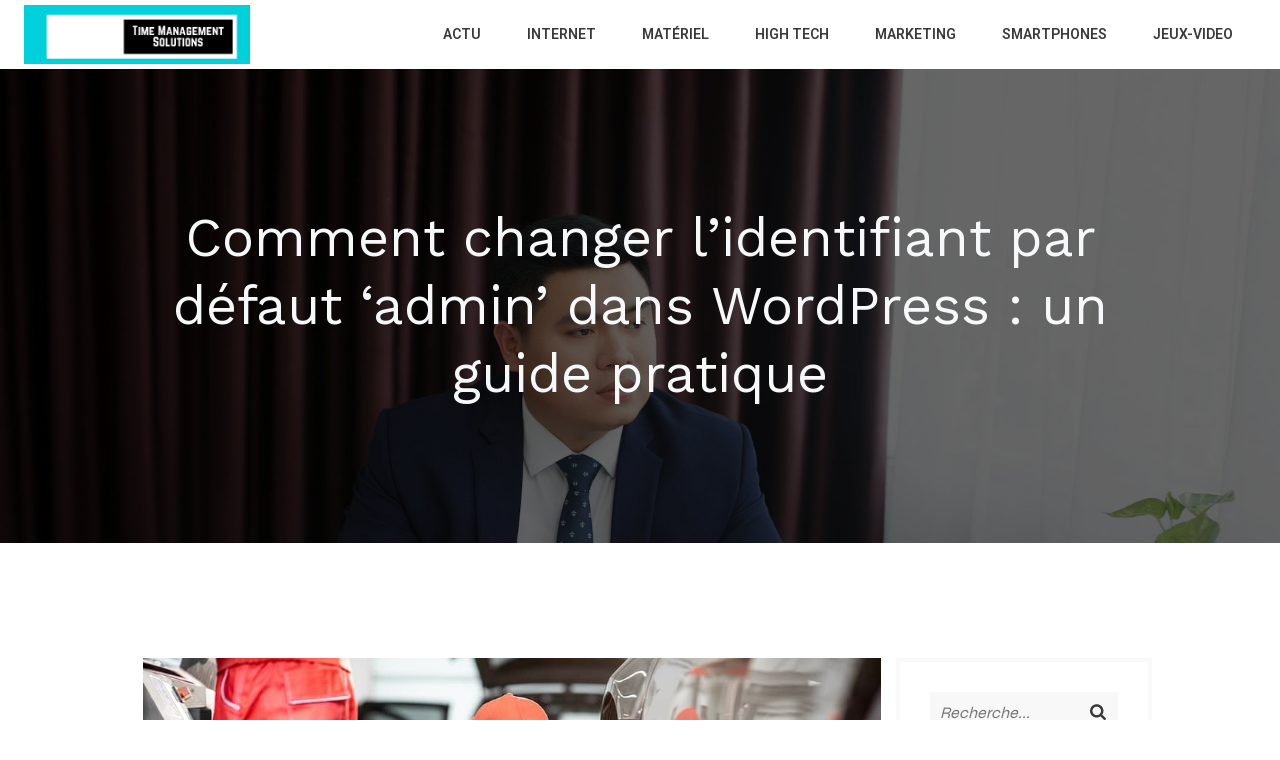

--- FILE ---
content_type: text/html; charset=UTF-8
request_url: https://www.time-management-solutions.com/comment-changer-lidentifiant-par-defaut-admin-dans-wordpress-un-guide-pratique/
body_size: 21852
content:
<!DOCTYPE html>
<html lang="fr-FR" id="kubio">
<head>
	<meta charset="UTF-8" />
	<meta name="viewport" content="width=device-width, initial-scale=1" />
<meta name='robots' content='index, follow, max-image-preview:large, max-snippet:-1, max-video-preview:-1' />
	<style>img:is([sizes="auto" i], [sizes^="auto," i]) { contain-intrinsic-size: 3000px 1500px }</style>
	
	<!-- This site is optimized with the Yoast SEO plugin v26.3 - https://yoast.com/wordpress/plugins/seo/ -->
	<title>Comment changer l&#039;identifiant par défaut &#039;admin&#039; dans WordPress : un guide pratique - Time Management Solutions</title>
<link data-rocket-preload as="style" href="https://fonts.googleapis.com/css?family=Open%20Sans%3A300%2C300italic%2C400%2C400italic%2C600%2C600italic%2C700%2C700italic%2C800%2C800italic%7CMulish%3A300%2C400%2C500%2C600%2C700%7CRoboto%3A100%2C100italic%2C300%2C300italic%2C400%2C400italic%2C500%2C500italic%2C600%2C700%2C700italic%2C900%2C900italic%7CCarter%20One%3A400%7CPoppins%3A300%2C400%2C500%2C600%2C700%2C900%7CSyne%3A300%2C400%2C400italic%2C600%2C700%2C700italic%7CSyncopate%3A700%7CWork%20Sans%3A300%2C400%2C400italic%2C600%2C700%2C700italic%7CKarla%3A400&#038;display=swap" rel="preload">
<link href="https://fonts.googleapis.com/css?family=Open%20Sans%3A300%2C300italic%2C400%2C400italic%2C600%2C600italic%2C700%2C700italic%2C800%2C800italic%7CMulish%3A300%2C400%2C500%2C600%2C700%7CRoboto%3A100%2C100italic%2C300%2C300italic%2C400%2C400italic%2C500%2C500italic%2C600%2C700%2C700italic%2C900%2C900italic%7CCarter%20One%3A400%7CPoppins%3A300%2C400%2C500%2C600%2C700%2C900%7CSyne%3A300%2C400%2C400italic%2C600%2C700%2C700italic%7CSyncopate%3A700%7CWork%20Sans%3A300%2C400%2C400italic%2C600%2C700%2C700italic%7CKarla%3A400&#038;display=swap" media="print" onload="this.media=&#039;all&#039;" rel="stylesheet">
<noscript><link rel="stylesheet" href="https://fonts.googleapis.com/css?family=Open%20Sans%3A300%2C300italic%2C400%2C400italic%2C600%2C600italic%2C700%2C700italic%2C800%2C800italic%7CMulish%3A300%2C400%2C500%2C600%2C700%7CRoboto%3A100%2C100italic%2C300%2C300italic%2C400%2C400italic%2C500%2C500italic%2C600%2C700%2C700italic%2C900%2C900italic%7CCarter%20One%3A400%7CPoppins%3A300%2C400%2C500%2C600%2C700%2C900%7CSyne%3A300%2C400%2C400italic%2C600%2C700%2C700italic%7CSyncopate%3A700%7CWork%20Sans%3A300%2C400%2C400italic%2C600%2C700%2C700italic%7CKarla%3A400&#038;display=swap"></noscript>
	<link rel="canonical" href="https://www.time-management-solutions.com/comment-changer-lidentifiant-par-defaut-admin-dans-wordpress-un-guide-pratique/" />
	<meta property="og:locale" content="fr_FR" />
	<meta property="og:type" content="article" />
	<meta property="og:title" content="Comment changer l&#039;identifiant par défaut &#039;admin&#039; dans WordPress : un guide pratique - Time Management Solutions" />
	<meta property="og:description" content="WordPress est l&rsquo;une des plateformes de gestion de contenu les plus populaires au monde, avec des millions d&rsquo;utilisateurs à travers le globe. Cependant, en raison de sa popularité, il est aussi devenu une cible fréquente des cyberattaques. L&rsquo;un des moyens les plus courants d&rsquo;accéder à un site WordPress est de deviner ou de percer le [&hellip;]" />
	<meta property="og:url" content="https://www.time-management-solutions.com/comment-changer-lidentifiant-par-defaut-admin-dans-wordpress-un-guide-pratique/" />
	<meta property="og:site_name" content="Time Management Solutions" />
	<meta property="article:published_time" content="2023-07-11T04:39:58+00:00" />
	<meta property="article:modified_time" content="2023-09-27T06:56:23+00:00" />
	<meta property="og:image" content="https://www.time-management-solutions.com/wp-content/uploads/2023/09/temp-image.jpg.jpg" />
	<meta property="og:image:width" content="1000" />
	<meta property="og:image:height" content="667" />
	<meta property="og:image:type" content="image/jpeg" />
	<meta name="author" content="henriette" />
	<meta name="twitter:card" content="summary_large_image" />
	<meta name="twitter:label1" content="Écrit par" />
	<meta name="twitter:data1" content="henriette" />
	<meta name="twitter:label2" content="Durée de lecture estimée" />
	<meta name="twitter:data2" content="2 minutes" />
	<script type="application/ld+json" class="yoast-schema-graph">{"@context":"https://schema.org","@graph":[{"@type":"Article","@id":"https://www.time-management-solutions.com/comment-changer-lidentifiant-par-defaut-admin-dans-wordpress-un-guide-pratique/#article","isPartOf":{"@id":"https://www.time-management-solutions.com/comment-changer-lidentifiant-par-defaut-admin-dans-wordpress-un-guide-pratique/"},"author":{"name":"henriette","@id":"https://www.time-management-solutions.com/#/schema/person/f991fef1b1e69c7917521b3dcb9db015"},"headline":"Comment changer l&rsquo;identifiant par défaut &lsquo;admin&rsquo; dans WordPress : un guide pratique","datePublished":"2023-07-11T04:39:58+00:00","dateModified":"2023-09-27T06:56:23+00:00","mainEntityOfPage":{"@id":"https://www.time-management-solutions.com/comment-changer-lidentifiant-par-defaut-admin-dans-wordpress-un-guide-pratique/"},"wordCount":457,"publisher":{"@id":"https://www.time-management-solutions.com/#organization"},"image":{"@id":"https://www.time-management-solutions.com/comment-changer-lidentifiant-par-defaut-admin-dans-wordpress-un-guide-pratique/#primaryimage"},"thumbnailUrl":"https://www.time-management-solutions.com/wp-content/uploads/2023/09/temp-image.jpg.jpg","articleSection":["Actu"],"inLanguage":"fr-FR"},{"@type":"WebPage","@id":"https://www.time-management-solutions.com/comment-changer-lidentifiant-par-defaut-admin-dans-wordpress-un-guide-pratique/","url":"https://www.time-management-solutions.com/comment-changer-lidentifiant-par-defaut-admin-dans-wordpress-un-guide-pratique/","name":"Comment changer l'identifiant par défaut 'admin' dans WordPress : un guide pratique - Time Management Solutions","isPartOf":{"@id":"https://www.time-management-solutions.com/#website"},"primaryImageOfPage":{"@id":"https://www.time-management-solutions.com/comment-changer-lidentifiant-par-defaut-admin-dans-wordpress-un-guide-pratique/#primaryimage"},"image":{"@id":"https://www.time-management-solutions.com/comment-changer-lidentifiant-par-defaut-admin-dans-wordpress-un-guide-pratique/#primaryimage"},"thumbnailUrl":"https://www.time-management-solutions.com/wp-content/uploads/2023/09/temp-image.jpg.jpg","datePublished":"2023-07-11T04:39:58+00:00","dateModified":"2023-09-27T06:56:23+00:00","breadcrumb":{"@id":"https://www.time-management-solutions.com/comment-changer-lidentifiant-par-defaut-admin-dans-wordpress-un-guide-pratique/#breadcrumb"},"inLanguage":"fr-FR","potentialAction":[{"@type":"ReadAction","target":["https://www.time-management-solutions.com/comment-changer-lidentifiant-par-defaut-admin-dans-wordpress-un-guide-pratique/"]}]},{"@type":"ImageObject","inLanguage":"fr-FR","@id":"https://www.time-management-solutions.com/comment-changer-lidentifiant-par-defaut-admin-dans-wordpress-un-guide-pratique/#primaryimage","url":"https://www.time-management-solutions.com/wp-content/uploads/2023/09/temp-image.jpg.jpg","contentUrl":"https://www.time-management-solutions.com/wp-content/uploads/2023/09/temp-image.jpg.jpg","width":1000,"height":667},{"@type":"BreadcrumbList","@id":"https://www.time-management-solutions.com/comment-changer-lidentifiant-par-defaut-admin-dans-wordpress-un-guide-pratique/#breadcrumb","itemListElement":[{"@type":"ListItem","position":1,"name":"Accueil","item":"https://www.time-management-solutions.com/"},{"@type":"ListItem","position":2,"name":"Comment changer l&rsquo;identifiant par défaut &lsquo;admin&rsquo; dans WordPress : un guide pratique"}]},{"@type":"WebSite","@id":"https://www.time-management-solutions.com/#website","url":"https://www.time-management-solutions.com/","name":"Time Management Solutions","description":"Informatique conçu à la perfection.","publisher":{"@id":"https://www.time-management-solutions.com/#organization"},"potentialAction":[{"@type":"SearchAction","target":{"@type":"EntryPoint","urlTemplate":"https://www.time-management-solutions.com/?s={search_term_string}"},"query-input":{"@type":"PropertyValueSpecification","valueRequired":true,"valueName":"search_term_string"}}],"inLanguage":"fr-FR"},{"@type":"Organization","@id":"https://www.time-management-solutions.com/#organization","name":"Time Management Solutions","url":"https://www.time-management-solutions.com/","logo":{"@type":"ImageObject","inLanguage":"fr-FR","@id":"https://www.time-management-solutions.com/#/schema/logo/image/","url":"https://www.time-management-solutions.com/wp-content/uploads/2023/02/cropped-Logo-time-management.png","contentUrl":"https://www.time-management-solutions.com/wp-content/uploads/2023/02/cropped-Logo-time-management.png","width":500,"height":133,"caption":"Time Management Solutions"},"image":{"@id":"https://www.time-management-solutions.com/#/schema/logo/image/"}},{"@type":"Person","@id":"https://www.time-management-solutions.com/#/schema/person/f991fef1b1e69c7917521b3dcb9db015","name":"henriette","sameAs":["https://time-management-solutions.com"]}]}</script>
	<!-- / Yoast SEO plugin. -->


<title>Comment changer l&#039;identifiant par défaut &#039;admin&#039; dans WordPress : un guide pratique - Time Management Solutions</title>
<link rel='dns-prefetch' href='//fonts.googleapis.com' />
<link href='https://fonts.gstatic.com' crossorigin rel='preconnect' />
<link rel="alternate" type="application/rss+xml" title="Time Management Solutions &raquo; Flux" href="https://www.time-management-solutions.com/feed/" />
<link rel="alternate" type="application/rss+xml" title="Time Management Solutions &raquo; Flux des commentaires" href="https://www.time-management-solutions.com/comments/feed/" />
<link data-minify="1" rel='stylesheet' id='kubio-block-library-css' href='https://www.time-management-solutions.com/wp-content/cache/min/1/wp-content/plugins/kubio-pro/build/block-library/style.css?ver=1764246563' type='text/css' media='all' />
<style id='kubio-block-library-inline-css' type='text/css'>
.kubio-shape-circles{background-image:url('https://www.time-management-solutions.com/wp-content/plugins/kubio-pro/lib/shapes/header-shapes/circles.png')}.kubio-shape-10degree-stripes{background-image:url('https://www.time-management-solutions.com/wp-content/plugins/kubio-pro/lib/shapes/header-shapes/10degree-stripes.png')}.kubio-shape-rounded-squares-blue{background-image:url('https://www.time-management-solutions.com/wp-content/plugins/kubio-pro/lib/shapes/header-shapes/rounded-squares-blue.png')}.kubio-shape-many-rounded-squares-blue{background-image:url('https://www.time-management-solutions.com/wp-content/plugins/kubio-pro/lib/shapes/header-shapes/many-rounded-squares-blue.png')}.kubio-shape-two-circles{background-image:url('https://www.time-management-solutions.com/wp-content/plugins/kubio-pro/lib/shapes/header-shapes/two-circles.png')}.kubio-shape-circles-2{background-image:url('https://www.time-management-solutions.com/wp-content/plugins/kubio-pro/lib/shapes/header-shapes/circles-2.png')}.kubio-shape-circles-3{background-image:url('https://www.time-management-solutions.com/wp-content/plugins/kubio-pro/lib/shapes/header-shapes/circles-3.png')}.kubio-shape-circles-gradient{background-image:url('https://www.time-management-solutions.com/wp-content/plugins/kubio-pro/lib/shapes/header-shapes/circles-gradient.png')}.kubio-shape-circles-white-gradient{background-image:url('https://www.time-management-solutions.com/wp-content/plugins/kubio-pro/lib/shapes/header-shapes/circles-white-gradient.png')}.kubio-shape-waves{background-image:url('https://www.time-management-solutions.com/wp-content/plugins/kubio-pro/lib/shapes/header-shapes/waves.png')}.kubio-shape-waves-inverted{background-image:url('https://www.time-management-solutions.com/wp-content/plugins/kubio-pro/lib/shapes/header-shapes/waves-inverted.png')}.kubio-shape-dots{background-image:url('https://www.time-management-solutions.com/wp-content/plugins/kubio-pro/lib/shapes/header-shapes/dots.png')}.kubio-shape-left-tilted-lines{background-image:url('https://www.time-management-solutions.com/wp-content/plugins/kubio-pro/lib/shapes/header-shapes/left-tilted-lines.png')}.kubio-shape-right-tilted-lines{background-image:url('https://www.time-management-solutions.com/wp-content/plugins/kubio-pro/lib/shapes/header-shapes/right-tilted-lines.png')}.kubio-shape-right-tilted-strips{background-image:url('https://www.time-management-solutions.com/wp-content/plugins/kubio-pro/lib/shapes/header-shapes/right-tilted-strips.png')}.kubio-shape-doodle{background-image:url('https://www.time-management-solutions.com/wp-content/plugins/kubio-pro/lib/shapes/header-shapes/doodle.png')}.kubio-shape-falling-stars{background-image:url('https://www.time-management-solutions.com/wp-content/plugins/kubio-pro/lib/shapes/header-shapes/falling-stars.png')}.kubio-shape-grain{background-image:url('https://www.time-management-solutions.com/wp-content/plugins/kubio-pro/lib/shapes/header-shapes/grain.png')}.kubio-shape-poly1{background-image:url('https://www.time-management-solutions.com/wp-content/plugins/kubio-pro/lib/shapes/header-shapes/poly1.png')}.kubio-shape-poly2{background-image:url('https://www.time-management-solutions.com/wp-content/plugins/kubio-pro/lib/shapes/header-shapes/poly2.png')}.kubio-shape-wavy-lines{background-image:url('https://www.time-management-solutions.com/wp-content/plugins/kubio-pro/lib/shapes/header-shapes/wavy-lines.png')}

:root { --kubio-color-1:2,102,127;--kubio-color-2:0,144,183;--kubio-color-3:180,180,180;--kubio-color-4:230,230,230;--kubio-color-5:246,248,250;--kubio-color-6:58,58,58;--kubio-color-1-variant-1:3,170,211;--kubio-color-1-variant-2:86,118,126;--kubio-color-1-variant-3:44,110,126;--kubio-color-1-variant-4:2,102,127;--kubio-color-1-variant-5:1,33,41;--kubio-color-2-variant-1:121,169,182;--kubio-color-2-variant-2:61,156,182;--kubio-color-2-variant-3:0,144,183;--kubio-color-2-variant-4:0,77,97;--kubio-color-2-variant-5:0,10,12;--kubio-color-3-variant-1:230,230,230;--kubio-color-3-variant-2:180,180,180;--kubio-color-3-variant-3:128,128,128;--kubio-color-3-variant-4:77,77,77;--kubio-color-3-variant-5:26,26,26;--kubio-color-4-variant-1:230,230,230;--kubio-color-4-variant-2:178,178,178;--kubio-color-4-variant-3:127,127,127;--kubio-color-4-variant-4:76,76,76;--kubio-color-4-variant-5:25,25,25;--kubio-color-5-variant-1:246,248,250;--kubio-color-5-variant-2:162,206,249;--kubio-color-5-variant-3:79,164,249;--kubio-color-5-variant-4:162,163,164;--kubio-color-5-variant-5:78,79,79;--kubio-color-6-variant-1:210,210,210;--kubio-color-6-variant-2:159,159,159;--kubio-color-6-variant-3:108,108,108;--kubio-color-6-variant-4:58,58,58;--kubio-color-6-variant-5:6,6,6 } .has-kubio-color-1-color{color:rgb(var(--kubio-color-1))} .has-kubio-color-1-background-color{background-color:rgb(var(--kubio-color-1))} [data-kubio] .has-kubio-color-1-color{color:rgb(var(--kubio-color-1))} [data-kubio] .has-kubio-color-1-background-color{background-color:rgb(var(--kubio-color-1))} .has-kubio-color-2-color{color:rgb(var(--kubio-color-2))} .has-kubio-color-2-background-color{background-color:rgb(var(--kubio-color-2))} [data-kubio] .has-kubio-color-2-color{color:rgb(var(--kubio-color-2))} [data-kubio] .has-kubio-color-2-background-color{background-color:rgb(var(--kubio-color-2))} .has-kubio-color-3-color{color:rgb(var(--kubio-color-3))} .has-kubio-color-3-background-color{background-color:rgb(var(--kubio-color-3))} [data-kubio] .has-kubio-color-3-color{color:rgb(var(--kubio-color-3))} [data-kubio] .has-kubio-color-3-background-color{background-color:rgb(var(--kubio-color-3))} .has-kubio-color-4-color{color:rgb(var(--kubio-color-4))} .has-kubio-color-4-background-color{background-color:rgb(var(--kubio-color-4))} [data-kubio] .has-kubio-color-4-color{color:rgb(var(--kubio-color-4))} [data-kubio] .has-kubio-color-4-background-color{background-color:rgb(var(--kubio-color-4))} .has-kubio-color-5-color{color:rgb(var(--kubio-color-5))} .has-kubio-color-5-background-color{background-color:rgb(var(--kubio-color-5))} [data-kubio] .has-kubio-color-5-color{color:rgb(var(--kubio-color-5))} [data-kubio] .has-kubio-color-5-background-color{background-color:rgb(var(--kubio-color-5))} .has-kubio-color-6-color{color:rgb(var(--kubio-color-6))} .has-kubio-color-6-background-color{background-color:rgb(var(--kubio-color-6))} [data-kubio] .has-kubio-color-6-color{color:rgb(var(--kubio-color-6))} [data-kubio] .has-kubio-color-6-background-color{background-color:rgb(var(--kubio-color-6))}



#kubio .style-HG8Q5Yn2c2c-outer .wp-block-kubio-navigation-section__nav{animation-duration:0.5s;padding-top:0px;padding-bottom:0px;padding-right:0px;background-color:#ffffff;margin-top:0px;margin-bottom:0px;margin-left:0px;margin-right:0px;}#kubio .style-HG8Q5Yn2c2c-outer .h-navigation_sticky:not(.extra-1).wp-block-kubio-navigation-section__nav{box-shadow:0px 19px 38px 0px rgba(0, 0, 0, 0.16) ;}#kubio .style-kTzrr5lX1tk-inner{text-align:center;height:auto;min-height:unset;}#kubio .style-kTzrr5lX1tk-container{height:auto;min-height:unset;}#kubio .style-hRRsVz-5n_X-container{align-items:flex-start;justify-content:flex-start;gap:10px;--kubio-gap-fallback:10px;text-decoration:none;}#kubio .style-hRRsVz-5n_X-container .kubio-logo-image{max-height:60px;}#kubio .style-hRRsVz-5n_X-image{max-height:70px;}#kubio .style-hRRsVz-5n_X-text{text-decoration:none;color:#ffffff;}#kubio .h-navigation_sticky:not(.extra-1) .style-hRRsVz-5n_X-text{color:#000000;}#kubio .style-m_lpRTCSOf1-inner{text-align:center;height:auto;min-height:unset;}#kubio .style-m_lpRTCSOf1-container{height:auto;min-height:unset;}#kubio .style-rt6DAQ4ZEQv-container{height:50px;}#kubio .style-SfAMWiAA1dz-inner{text-align:center;height:auto;min-height:unset;}#kubio .style-SfAMWiAA1dz-container{height:auto;min-height:unset;}#kubio .h-navigation_sticky:not(.extra-1) .style-SfAMWiAA1dz-inner{padding-top:0px;padding-bottom:0px;padding-left:0px;padding-right:0px;margin-top:0px;margin-bottom:0px;margin-left:0px;margin-right:0px;}#kubio .style-sZTSjB_2ENt-outer.bordered-active-item > .kubio-menu > ul > li::before,#kubio .style-sZTSjB_2ENt-outer.bordered-active-item > .kubio-menu > ul > li::after{background-color:rgba(var(--kubio-color-1),1);height:3px;}#kubio .style-sZTSjB_2ENt-outer.solid-active-item > .kubio-menu > ul > li::before,#kubio .style-sZTSjB_2ENt-outer.solid-active-item > .kubio-menu > ul > li::after{background-color:rgba(var(--kubio-color-1),1);border-top-left-radius:0%;border-top-right-radius:0%;border-bottom-left-radius:0%;border-bottom-right-radius:0%;}#kubio .style-sZTSjB_2ENt-outer > .kubio-menu > ul{justify-content:flex-end;gap:0px;--kubio-gap-fallback:0px;}#kubio .style-sZTSjB_2ENt-outer > .kubio-menu  > ul > li > a{font-weight:600;font-size:14px;line-height:1.5em;letter-spacing:0px;text-decoration:none;text-transform:uppercase;color:rgba(var(--kubio-color-6),1);padding-top:24px;padding-bottom:24px;padding-left:23px;padding-right:23px;}#kubio .style-sZTSjB_2ENt-outer > .kubio-menu  > ul > li > a:hover,#kubio .style-sZTSjB_2ENt-outer > .kubio-menu > ul > li > a.hover{color:rgba(var(--kubio-color-2),1);}#kubio .style-sZTSjB_2ENt-outer > .kubio-menu > ul > li.current-menu-item > a,#kubio .style-sZTSjB_2ENt-outer > .kubio-menu > ul > li.current_page_item > a{color:rgba(var(--kubio-color-2),1);}#kubio .style-sZTSjB_2ENt-outer > .kubio-menu  > ul > li > a > svg{padding-left:5px;padding-right:5px;}#kubio .style-sZTSjB_2ENt-outer > .kubio-menu  li > ul{background-color:#ffffff;margin-left:5px;margin-right:5px;box-shadow:0px 0px 5px 2px rgba(0, 0, 0, 0.04) ;}#kubio .style-sZTSjB_2ENt-outer > .kubio-menu  li > ul > li> a{font-size:14px;text-decoration:none;color:rgba(var(--kubio-color-6-variant-3),1);padding-top:10px;padding-bottom:10px;padding-left:20px;padding-right:20px;border-bottom-color:rgba(128,128,128,.2);border-bottom-width:1px;border-bottom-style:solid;background-color:rgb(255, 255, 255);}#kubio .style-sZTSjB_2ENt-outer > .kubio-menu  li > ul > li > a:hover,#kubio .style-sZTSjB_2ENt-outer > .kubio-menu  li > ul > li > a.hover{color:rgb(255, 255, 255);background-color:rgba(var(--kubio-color-1),1);}#kubio .style-sZTSjB_2ENt-outer > .kubio-menu li > ul > li.current-menu-item > a,#kubio .style-sZTSjB_2ENt-outer > .kubio-menu  li > ul > li.current_page_item > a{color:rgb(255, 255, 255);background-color:rgba(var(--kubio-color-1),1);}#kubio .style-sZTSjB_2ENt-outer > .kubio-menu > ul > li > ul{margin-top:0px;}#kubio .style-sZTSjB_2ENt-outer > .kubio-menu > ul > li > ul:before{height:0px;width:100%;}#kubio .h-navigation_sticky:not(.extra-1) .style-sZTSjB_2ENt-outer{padding-top:0px;padding-bottom:0px;padding-left:0px;padding-right:0px;margin-top:0px;margin-bottom:0px;margin-left:0px;margin-right:0px;}#kubio .h-navigation_sticky:not(.extra-1) .style-sZTSjB_2ENt-outer > .kubio-menu  > ul > li > a:hover,#kubio .h-navigation_sticky:not(.extra-1) .style-sZTSjB_2ENt-outer > .kubio-menu > ul > li > a.hover{color:rgba(var(--kubio-color-5),1);}#kubio .h-navigation_sticky:not(.extra-1) .style-sZTSjB_2ENt-outer > .kubio-menu > ul > li.current-menu-item > a,#kubio .h-navigation_sticky:not(.extra-1) .style-sZTSjB_2ENt-outer > .kubio-menu > ul > li.current_page_item > a{color:rgba(var(--kubio-color-5),1);}#kubio .style-2oPInR5iC73-icon{background-color:rgba(var(--kubio-color-6),1);border-top-color:black;border-top-width:0px;border-top-style:solid;border-right-color:black;border-right-width:0px;border-right-style:solid;border-bottom-color:black;border-bottom-width:0px;border-bottom-style:solid;border-left-color:black;border-left-width:0px;border-left-style:solid;border-top-left-radius:100%;border-top-right-radius:100%;border-bottom-left-radius:100%;border-bottom-right-radius:100%;fill:white;padding-top:10px;padding-bottom:10px;padding-left:10px;padding-right:10px;width:18px;height:18px;min-width:18px;min-height:18px;}.style-2oPInR5iC73-offscreen{background-color:#222B34;width:300px !important;}.style-2oPInR5iC73-offscreenOverlay{background-color:rgba(0,0,0,0.5);}#kubio .style-142e4-yjegs-inner{text-align:center;height:auto;min-height:unset;}#kubio .style-142e4-yjegs-container{height:auto;min-height:unset;}#kubio .style-oH6DYjIMiZD-container{align-items:center;justify-content:center;gap:10px;--kubio-gap-fallback:10px;text-decoration:none;}#kubio .style-oH6DYjIMiZD-container .kubio-logo-image{max-height:70px;}#kubio .style-oH6DYjIMiZD-image{max-height:70px;}#kubio .style-oH6DYjIMiZD-text{text-decoration:none;color:#ffffff;}#kubio .h-navigation_sticky:not(.extra-1) .style-oH6DYjIMiZD-text{color:#000000;}#kubio .style-rQdMkknKb7o-outer > .kubio-menu > ul{--kubio-accordion-menu-offset:10px;}#kubio .style-rQdMkknKb7o-outer > .kubio-menu  > ul > li > a{font-size:14px;text-decoration:none;color:white;padding-top:12px;padding-bottom:12px;padding-left:40px;border-top-color:#808080;border-right-color:#808080;border-bottom-color:#808080;border-bottom-width:1px;border-bottom-style:solid;border-left-color:#808080;}#kubio .style-rQdMkknKb7o-outer > .kubio-menu  > ul > li > a > svg{padding-left:20px;padding-right:20px;}#kubio .style-rQdMkknKb7o-outer > .kubio-menu  li > ul > li> a{font-size:14px;text-decoration:none;color:white;padding-top:12px;padding-bottom:12px;padding-left:40px;border-top-color:#808080;border-right-color:#808080;border-bottom-color:#808080;border-bottom-width:1px;border-bottom-style:solid;border-left-color:#808080;}#kubio .style-rQdMkknKb7o-outer > .kubio-menu  li > ul > li > a > svg{padding-left:20px;padding-right:20px;}#kubio .style-3jo6LJs4MaP-inner{text-align:center;height:auto;min-height:unset;}#kubio .style-3jo6LJs4MaP-container{height:auto;min-height:unset;}#kubio .style-VNpfgsoImm-outer{background-image:url("https://time-management-solutions.com/wp-content/uploads/2024/11/pexels-photo-17049666.jpeg");background-size:cover;background-position:51% 18%;background-attachment:scroll;background-repeat:no-repeat;padding-top:120px;padding-bottom:120px;height:auto;min-height:unset;}#kubio .style-VNpfgsoImm-outer h1,#kubio .style-VNpfgsoImm-outer h1[data-kubio]{color:rgba(var(--kubio-color-5),1);}#kubio .style-VNpfgsoImm-outer h2,#kubio .style-VNpfgsoImm-outer h2[data-kubio]{color:rgba(var(--kubio-color-5),1);}#kubio .style-VNpfgsoImm-outer h3,#kubio .style-VNpfgsoImm-outer h3[data-kubio]{color:rgba(var(--kubio-color-5),1);}#kubio .style-VNpfgsoImm-outer h4,#kubio .style-VNpfgsoImm-outer h4[data-kubio]{color:rgba(var(--kubio-color-5),1);}#kubio .style-VNpfgsoImm-outer h5,#kubio .style-VNpfgsoImm-outer h5[data-kubio]{color:rgba(var(--kubio-color-5),1);}#kubio .style-VNpfgsoImm-outer h6,#kubio .style-VNpfgsoImm-outer h6[data-kubio]{color:rgba(var(--kubio-color-5),1);}#kubio .style-VNpfgsoImm-outer,#kubio .style-VNpfgsoImm-outer [data-kubio]:not(h1):not(h2):not(h3):not(h4):not(h5):not(h6),#kubio .style-VNpfgsoImm-outer p,#kubio .style-VNpfgsoImm-outer p[data-kubio]{color:rgba(var(--kubio-color-5),1);}#kubio .style-aRHjWJSgkoh-inner{text-align:center;height:auto;min-height:unset;border-top-left-radius:9px;border-top-right-radius:9px;border-bottom-left-radius:9px;border-bottom-right-radius:9px;}#kubio .style-aRHjWJSgkoh-container{height:auto;min-height:unset;}#kubio .style-single-lAFSH8Xo9x-outer{padding-left:10%;padding-right:10%;}#kubio .style-single-kxeqsSpdy-n-inner{text-align:center;}#kubio .style-single-kxeqsSpdy-n-container{height:auto;min-height:unset;}#kubio .style-single-rlYTEhTMib-container{background-color:rgb(204,204,204);text-align:center;height:300px;}#kubio .style-single-rlYTEhTMib-image{object-position:center center;object-fit:cover;}#kubio .style-single-lPhXBgVxrB-container{margin-bottom:4px;}#kubio .style-single-gxy3S_Ren3-inner{text-align:left;}#kubio .style-single-gxy3S_Ren3-container{height:auto;min-height:unset;}#kubio .style--DAcGXV_T-container a{font-weight:400;font-size:13px;color:rgba(var(--kubio-color-6-variant-4),1);margin-left:10px;margin-right:10px;}#kubio .style--DAcGXV_T-container a:hover{color:rgba(var(--kubio-color-6),1);}#kubio .style--DAcGXV_T-container .separator{padding-right:10px;}#kubio .style--DAcGXV_T-placeholder{font-weight:400;font-size:13px;color:rgba(var(--kubio-color-5-variant-5),1);padding-right:10px;}#kubio .style-single-lGHV1Lyil-inner{padding-left:0px;text-align:center;}#kubio .style-single-lGHV1Lyil-container{height:auto;min-height:unset;}#kubio .style-v9uVS2NgTp-inner{fill:rgba(var(--kubio-color-6),1);width:12px;height:12px;border-top-color:rgb(125, 79, 79);border-top-width:1px;border-top-style:none;border-right-color:rgb(125, 79, 79);border-right-width:1px;border-right-style:none;border-bottom-color:rgb(125, 79, 79);border-bottom-width:1px;border-bottom-style:none;border-left-color:rgb(125, 79, 79);border-left-width:1px;border-left-style:none;}#kubio .style-v9uVS2NgTp-inner:hover{fill:${theme.colors.0|mediumLowLuminosity};background-color:rgba(45, 45, 134, 0);}#kubio .style-single-S7_FB_BYBt-inner{text-align:center;}#kubio .style-single-S7_FB_BYBt-container{height:auto;min-height:unset;}#kubio .style-Xy3_sNqX1-metaDataContainer a{font-weight:400;font-size:13px;color:rgba(var(--kubio-color-6-variant-4),1);}#kubio .style-Xy3_sNqX1-metaDataContainer a:hover{color:rgba(var(--kubio-color-6),1);}#kubio .style-Xy3_sNqX1-metaDataContainer .metadata-prefix{font-weight:400;font-size:14px;}#kubio .style-Xy3_sNqX1-metaDataContainer .metadata-suffix{font-weight:400;font-size:14px;}#kubio .style-Xy3_sNqX1-metaDataContainer .h-svg-icon{fill:rgba(var(--kubio-color-6-variant-4),1);width:20px;height:20px;margin-right:5px;}#kubio .style-Xy3_sNqX1-metaDataContainer .metadata-separator{padding-left:5px;padding-right:5px;}#kubio .style-NhK4WHWlb-inner{text-align:left;}#kubio .style-NhK4WHWlb-container{height:auto;min-height:unset;}#kubio .style-Uk_6kl06Ql-outer{padding-top:10px;padding-bottom:10px;}#kubio .style-Uk_6kl06Ql-width-container{width:90px;}#kubio .style-Uk_6kl06Ql-line{width:25%;border-bottom-color:rgba(var(--kubio-color-6),1);border-bottom-width:1px;border-bottom-style:solid;}#kubio .style-Uk_6kl06Ql-inner{fill:rgba(var(--kubio-color-1),1);width:50px;height:50px;margin-left:10px;margin-right:10px;}#kubio .style-single-3VGwAjm9cX-inner{text-align:left;}#kubio .style-single-3VGwAjm9cX-container{height:auto;min-height:unset;}#kubio .style-single-nqLiVZCaYo-container{border-top-color:rgb(245, 248, 251);border-top-width:1px;border-top-style:solid;border-bottom-color:rgb(245, 248, 251);border-bottom-width:1px;border-bottom-style:solid;}#kubio .style-single-3ndM77FkZV-inner{text-align:left;}#kubio .style-single-3ndM77FkZV-container{text-align:left;height:auto;min-height:unset;}#kubio .style-single-ELgmeRXRD--outer a.style-single-ELgmeRXRD--link{font-weight:600;font-size:14px;line-height:1;letter-spacing:1px;text-decoration:none;color:rgba(var(--kubio-color-6-variant-4),1);padding-top:12px;padding-bottom:12px;padding-left:24px;padding-right:24px;border-top-color:rgba(var(--kubio-color-6),0.2);border-top-width:1px;border-top-style:solid;border-right-color:rgba(var(--kubio-color-6),0.2);border-right-width:1px;border-right-style:solid;border-bottom-color:rgba(var(--kubio-color-6),0.2);border-bottom-width:1px;border-bottom-style:solid;border-left-color:rgba(var(--kubio-color-6),0.2);border-left-width:1px;border-left-style:solid;border-top-left-radius:0px;border-top-right-radius:0px;border-bottom-left-radius:0px;border-bottom-right-radius:0px;justify-content:center;}#kubio .style-single-ELgmeRXRD--outer a.style-single-ELgmeRXRD--link:hover{background-color:#f8f8f8;}#kubio a.style-single-ELgmeRXRD--link .style-single-ELgmeRXRD--icon{margin-left:0px;margin-right:10px;width:12px;height:12px;min-width:12px;min-height:12px;}#kubio .style-single-mMPMCQqWfs-inner{text-align:right;}#kubio .style-single-mMPMCQqWfs-container{text-align:right;height:auto;min-height:unset;}#kubio .style-single-ACSe8L2gsX-outer a.style-single-ACSe8L2gsX-link{font-weight:600;font-size:14px;line-height:1;letter-spacing:1px;text-decoration:none;color:rgba(var(--kubio-color-6-variant-4),1);padding-top:12px;padding-bottom:12px;padding-left:24px;padding-right:24px;border-top-color:rgba(var(--kubio-color-6),0.2);border-top-width:1px;border-top-style:solid;border-right-color:rgba(var(--kubio-color-6),0.2);border-right-width:1px;border-right-style:solid;border-bottom-color:rgba(var(--kubio-color-6),0.2);border-bottom-width:1px;border-bottom-style:solid;border-left-color:rgba(var(--kubio-color-6),0.2);border-left-width:1px;border-left-style:solid;border-top-left-radius:0px;border-top-right-radius:0px;border-bottom-left-radius:0px;border-bottom-right-radius:0px;justify-content:center;}#kubio .style-single-ACSe8L2gsX-outer a.style-single-ACSe8L2gsX-link:hover{background-color:#f8f8f8;}#kubio a.style-single-ACSe8L2gsX-link .style-single-ACSe8L2gsX-icon{margin-left:10px;margin-right:0px;width:12px;height:12px;min-width:12px;min-height:12px;}#kubio .style-single-f5wDJx69T0o-inner{padding-left:0px;padding-right:0px;text-align:center;}#kubio .style-single-f5wDJx69T0o-container{height:auto;min-height:unset;}#kubio .style-theme-t1RcpSwTMC-container{border-top-color:#f8f8f8;border-top-width:4px;border-top-style:solid;border-right-color:#f8f8f8;border-right-width:4px;border-right-style:solid;border-bottom-color:#f8f8f8;border-bottom-width:4px;border-bottom-style:solid;border-left-color:#f8f8f8;border-left-width:4px;border-left-style:solid;}#kubio .style-theme-HE2LPNtfKX-inner{text-align:left;padding-left:0px;padding-right:0px;}#kubio .style-theme-HE2LPNtfKX-container{height:auto;min-height:unset;}#kubio .style-theme-ciaK61IeR-input{border-top-width:0px;border-top-style:none;border-right-width:0px;border-right-style:none;border-bottom-width:0px;border-bottom-style:none;border-left-width:0px;border-left-style:none;border-top-left-radius:0px;border-top-right-radius:0px;border-bottom-left-radius:0px;border-bottom-right-radius:0px;background-color:#f8f8f8;font-style:italic;}#kubio .style-theme-ciaK61IeR-button{border-top-width:0px;border-top-style:none;border-right-width:0px;border-right-style:none;border-bottom-width:0px;border-bottom-style:none;border-left-width:0px;border-left-style:none;border-top-left-radius:0px;border-top-right-radius:0px;border-bottom-left-radius:0px;border-bottom-right-radius:0px;background-color:#f8f8f8;font-style:italic;width:60px;}#kubio .style-theme-ciaK61IeR-icon{fill:rgba(var(--kubio-color-6),1);width:16px;height:16px;min-width:16px;min-height:16px;}#kubio .style-theme-ciaK61IeR-icon:hover{fill:rgba(var(--kubio-color-2),1);}#kubio .style--3JW2d4oD-widget-box{text-align:left;}#kubio .style--3JW2d4oD-widget-box a{color:rgba(var(--kubio-color-6-variant-5),1);}#kubio .style--3JW2d4oD-widget-box li{padding-bottom:20px;}#kubio .style-vP0mYzy99sE-outer{padding-top:0px;padding-bottom:0px;background-color:#f8f8f8;}#kubio .style-nJpox2eRXHV-inner{text-align:center;}#kubio .style-nJpox2eRXHV-container{text-align:center;height:auto;min-height:unset;}#kubio .style-tF8kitdcL-outer p{font-weight:300;color:rgba(var(--kubio-color-6),1);}#kubio .style-6-LDKO1Hl8-outer.bordered-active-item > .kubio-menu > ul > li::before,#kubio .style-6-LDKO1Hl8-outer.bordered-active-item > .kubio-menu > ul > li::after{background-color:rgba(var(--kubio-color-1),1);height:3px;}#kubio .style-6-LDKO1Hl8-outer.solid-active-item > .kubio-menu > ul > li::before,#kubio .style-6-LDKO1Hl8-outer.solid-active-item > .kubio-menu > ul > li::after{background-color:white;border-top-left-radius:0%;border-top-right-radius:0%;border-bottom-left-radius:0%;border-bottom-right-radius:0%;}#kubio .style-6-LDKO1Hl8-outer > .kubio-menu > ul{justify-content:flex-end;gap:40px;--kubio-gap-fallback:40px;}#kubio .style-6-LDKO1Hl8-outer > .kubio-menu  > ul > li > a{font-weight:300;font-size:16px;line-height:1.5em;letter-spacing:0px;text-decoration:none;text-transform:capitalize;color:black;padding-top:10px;padding-bottom:10px;padding-left:0px;padding-right:0px;}#kubio .style-6-LDKO1Hl8-outer > .kubio-menu  > ul > li > a:hover,#kubio .style-6-LDKO1Hl8-outer > .kubio-menu > ul > li > a.hover{color:rgba(var(--kubio-color-1-variant-5),1);}#kubio .style-6-LDKO1Hl8-outer > .kubio-menu > ul > li.current-menu-item > a,#kubio .style-6-LDKO1Hl8-outer > .kubio-menu > ul > li.current_page_item > a{color:rgba(var(--kubio-color-1-variant-5),1);}#kubio .style-6-LDKO1Hl8-outer > .kubio-menu  > ul > li > a > svg{padding-left:5px;padding-right:5px;}#kubio .style-6-LDKO1Hl8-outer > .kubio-menu  li > ul{background-color:#ffffff;margin-left:5px;margin-right:5px;box-shadow:0px 0px 5px 2px rgba(0, 0, 0, 0.04) ;}#kubio .style-6-LDKO1Hl8-outer > .kubio-menu  li > ul > li> a{font-size:14px;text-decoration:none;color:rgba(var(--kubio-color-6-variant-3),1);padding-top:10px;padding-bottom:10px;padding-left:20px;padding-right:20px;border-bottom-color:rgba(128,128,128,.2);border-bottom-width:1px;border-bottom-style:solid;background-color:rgb(255, 255, 255);}#kubio .style-6-LDKO1Hl8-outer > .kubio-menu  li > ul > li > a:hover,#kubio .style-6-LDKO1Hl8-outer > .kubio-menu  li > ul > li > a.hover{color:rgb(255, 255, 255);background-color:rgba(var(--kubio-color-1),1);}#kubio .style-6-LDKO1Hl8-outer > .kubio-menu li > ul > li.current-menu-item > a,#kubio .style-6-LDKO1Hl8-outer > .kubio-menu  li > ul > li.current_page_item > a{color:rgb(255, 255, 255);background-color:rgba(var(--kubio-color-1),1);}#kubio .style-6-LDKO1Hl8-outer > .kubio-menu > ul > li > ul{margin-top:0px;}#kubio .style-6-LDKO1Hl8-outer > .kubio-menu > ul > li > ul:before{height:0px;width:100%;}#kubio .style-local-5-container{flex:0 0 auto;ms-flex:0 0 auto;width:auto;max-width:100%;}#kubio .style-local-7-container{flex:1 1 0;ms-flex:1 1 0%;max-width:100%;}#kubio .style-local-9-container{flex:0 0 auto;ms-flex:0 0 auto;width:auto;max-width:100%;}#kubio .style-local-15-container{flex:0 0 auto;-ms-flex:0 0 auto;}#kubio .style-local-20-container{flex:0 0 auto;-ms-flex:0 0 auto;}#kubio .style-local-24-container{width:80%;flex:0 0 auto;-ms-flex:0 0 auto;}#kubio .style-local-28-container{width:75%;flex:0 0 auto;-ms-flex:0 0 auto;}#kubio .style-local-31-container{flex:0 0 auto;ms-flex:0 0 auto;width:auto;max-width:100%;}#kubio .style-local-33-container{flex:0 0 auto;ms-flex:0 0 auto;width:auto;max-width:100%;}#kubio .style-local-35-container{flex:0 0 auto;ms-flex:0 0 auto;width:auto;max-width:100%;}#kubio .style-local-37-container{width:100%;flex:0 0 auto;-ms-flex:0 0 auto;}#kubio .style-local-40-container{width:100%;flex:0 0 auto;-ms-flex:0 0 auto;}#kubio .style-local-42-container{flex:1 1 0;ms-flex:1 1 0%;max-width:100%;}#kubio .style-local-44-container{flex:1 1 0;ms-flex:1 1 0%;max-width:100%;}#kubio .style-local-46-container{width:25%;flex:0 0 auto;-ms-flex:0 0 auto;}#kubio .style-local-49-container{width:100%;flex:0 0 auto;-ms-flex:0 0 auto;}#kubio .style-local-54-container{flex:0 0 auto;-ms-flex:0 0 auto;}#kubio .style-local-56-container{flex:0 0 auto;-ms-flex:0 0 auto;}body .style-SfAMWiAA1dz-container > * > .h-y-container > *:not(:last-child){margin-bottom:0px;}body .style-single-3VGwAjm9cX-container > * > .h-y-container > *:not(:last-child){margin-bottom:0px;}.h-y-container > *:not(:last-child),.h-x-container-inner > *{margin-bottom:20px;}.h-x-container-inner,.h-column__content > .h-x-container > *:last-child,.h-y-container > .kubio-block-inserter{margin-bottom:-20px;}.h-x-container-inner{margin-left:-10px;margin-right:-10px;}.h-x-container-inner > *{padding-left:10px;padding-right:10px;}[data-kubio] a:not([class*=wp-block-button]),.with-kubio-global-style a:not([class*=wp-block-button]),a:not([class*=wp-block-button])[data-kubio],.wp-block-woocommerce-mini-cart-contents a:not([class*=wp-block-button]){font-family:Roboto,Helvetica, Arial, Sans-Serif, serif;font-weight:400;font-size:1em;line-height:1.5;text-decoration:none;color:#0000ff;}[data-kubio] a:not([class*=wp-block-button]):hover,.with-kubio-global-style a:not([class*=wp-block-button]):hover,a:not([class*=wp-block-button])[data-kubio]:hover,.wp-block-woocommerce-mini-cart-contents a:not([class*=wp-block-button]):hover{color:#0000ff;}[data-kubio] h1,.with-kubio-global-style h1,h1[data-kubio],.wp-block-woocommerce-mini-cart-contents h1{font-family:Work Sans,Helvetica, Arial, Sans-Serif, serif;font-weight:400;font-size:3.375em;line-height:1.26;text-transform:none;color:rgba(var(--kubio-color-6),1);}[data-kubio] h2,.with-kubio-global-style h2,h2[data-kubio],.wp-block-woocommerce-mini-cart-contents h2{font-family:Work Sans,Helvetica, Arial, Sans-Serif, serif;font-weight:400;font-size:2.625em;line-height:1.143;text-transform:none;color:rgba(var(--kubio-color-6),1);}[data-kubio] h3,.with-kubio-global-style h3,h3[data-kubio],.wp-block-woocommerce-mini-cart-contents h3{font-family:Work Sans,Helvetica, Arial, Sans-Serif, serif;font-weight:400;font-size:2.25em;line-height:1.25;text-transform:none;color:rgba(var(--kubio-color-6),1);}[data-kubio] h4,.with-kubio-global-style h4,h4[data-kubio],.wp-block-woocommerce-mini-cart-contents h4{font-family:Work Sans,Helvetica, Arial, Sans-Serif, serif;font-weight:400;font-size:1.25em;line-height:1.6;text-transform:none;color:rgba(var(--kubio-color-6),1);}[data-kubio] h5,.with-kubio-global-style h5,h5[data-kubio],.wp-block-woocommerce-mini-cart-contents h5{font-family:Work Sans,Helvetica, Arial, Sans-Serif, serif;font-weight:400;font-size:1.125em;line-height:1.55;text-transform:none;color:#000000;}[data-kubio] h6,.with-kubio-global-style h6,h6[data-kubio],.wp-block-woocommerce-mini-cart-contents h6{font-family:Work Sans,Helvetica, Arial, Sans-Serif, serif;font-weight:400;font-size:0.8em;line-height:1.6;letter-spacing:1px;text-transform:uppercase;color:rgba(var(--kubio-color-6),1);}[data-kubio],.with-kubio-global-style,[data-kubio] p,.with-kubio-global-style p,p[data-kubio],.wp-block-woocommerce-mini-cart-contents{font-family:Roboto,Helvetica, Arial, Sans-Serif, serif;font-weight:400;font-size:16px;line-height:1.6;text-transform:none;color:rgba(var(--kubio-color-5-variant-5),1);}[data-kubio] .h-lead,.with-kubio-global-style .h-lead,.h-lead[data-kubio]{font-family:Roboto,Helvetica, Arial, Sans-Serif, serif;font-weight:400;font-size:1.25em;line-height:1.5;text-transform:none;color:rgba(var(--kubio-color-6-variant-3),1);}div.h-section-global-spacing{padding-top:100px;padding-bottom:100px;}.h-global-transition,.h-global-transition-all,.h-global-transition-all *{transition-duration:1s;}[data-kubio] input[type='color'],[data-kubio] input[type='date'],[data-kubio] input[type='datetime'],[data-kubio] input[type='datetime-local'],[data-kubio] input[type='email'],[data-kubio] input[type='month'],[data-kubio] input[type='number'],[data-kubio] input[type='password'],[data-kubio] input[type='search'],[data-kubio] input[type='tel'],[data-kubio] input[type='text'],[data-kubio] input[type='url'],[data-kubio] input[type='week'],[data-kubio] input[type='time'],[data-kubio] input:not([type]),[data-kubio] textarea,[data-kubio] select{font-family:Syne,Helvetica, Arial, Sans-Serif, serif;font-weight:400;font-size:16px;line-height:1.6;text-transform:none;background-color:rgba(var(--kubio-color-5),1);border-top-color:rgba(var(--kubio-color-5-variant-2),1);border-top-width:1px;border-top-style:solid;border-right-color:rgba(var(--kubio-color-5-variant-2),1);border-right-width:1px;border-right-style:solid;border-bottom-color:rgba(var(--kubio-color-5-variant-2),1);border-bottom-width:1px;border-bottom-style:solid;border-left-color:rgba(var(--kubio-color-5-variant-2),1);border-left-width:1px;border-left-style:solid;border-top-left-radius:4px;border-top-right-radius:4px;border-bottom-left-radius:4px;border-bottom-right-radius:4px;padding-top:4px;padding-bottom:4px;padding-left:10px;padding-right:10px;margin-bottom:10px;}[data-kubio] input[type='color']:hover,[data-kubio] input[type='date']:hover,[data-kubio] input[type='datetime']:hover,[data-kubio] input[type='datetime-local']:hover,[data-kubio] input[type='email']:hover,[data-kubio] input[type='month']:hover,[data-kubio] input[type='number']:hover,[data-kubio] input[type='password']:hover,[data-kubio] input[type='search']:hover,[data-kubio] input[type='tel']:hover,[data-kubio] input[type='text']:hover,[data-kubio] input[type='url']:hover,[data-kubio] input[type='week']:hover,[data-kubio] input[type='time']:hover,[data-kubio] input:not([type]):hover,[data-kubio] textarea:hover,[data-kubio] select:hover{color:rgba(var(--kubio-color-6),1);border-top-color:rgba(var(--kubio-color-6-variant-1),1);border-right-color:rgba(var(--kubio-color-6-variant-1),1);border-bottom-color:rgba(var(--kubio-color-6-variant-1),1);border-left-color:rgba(var(--kubio-color-6-variant-1),1);}[data-kubio] input[type='color']:focus,[data-kubio] input[type='date']:focus,[data-kubio] input[type='datetime']:focus,[data-kubio] input[type='datetime-local']:focus,[data-kubio] input[type='email']:focus,[data-kubio] input[type='month']:focus,[data-kubio] input[type='number']:focus,[data-kubio] input[type='password']:focus,[data-kubio] input[type='search']:focus,[data-kubio] input[type='tel']:focus,[data-kubio] input[type='text']:focus,[data-kubio] input[type='url']:focus,[data-kubio] input[type='week']:focus,[data-kubio] input[type='time']:focus,[data-kubio] input:not([type]):focus,[data-kubio] textarea:focus,[data-kubio] select:focus{color:rgba(var(--kubio-color-6),1);border-top-color:rgba(var(--kubio-color-1),1);border-right-color:rgba(var(--kubio-color-1),1);border-bottom-color:rgba(var(--kubio-color-1),1);border-left-color:rgba(var(--kubio-color-1),1);}[data-kubio] input[type='button'],[data-kubio] button{background-color:rgba(var(--kubio-color-1),1);border-top-color:rgba(var(--kubio-color-1),1);border-top-width:2px;border-top-style:solid;border-right-color:rgba(var(--kubio-color-1),1);border-right-width:2px;border-right-style:solid;border-bottom-color:rgba(var(--kubio-color-1),1);border-bottom-width:2px;border-bottom-style:solid;border-left-color:rgba(var(--kubio-color-1),1);border-left-width:2px;border-left-style:solid;border-top-left-radius:4px;border-top-right-radius:4px;border-bottom-left-radius:4px;border-bottom-right-radius:4px;font-family:Syne,Helvetica, Arial, Sans-Serif, serif;font-weight:400;color:rgba(var(--kubio-color-5),1);padding-top:8px;padding-bottom:8px;padding-left:25px;padding-right:24px;}[data-kubio] input[type='button']:hover,[data-kubio] button:hover{background-color:rgba(var(--kubio-color-1-variant-4),1);border-top-color:rgba(var(--kubio-color-1-variant-4),1);border-right-color:rgba(var(--kubio-color-1-variant-4),1);border-bottom-color:rgba(var(--kubio-color-1-variant-4),1);border-left-color:rgba(var(--kubio-color-1-variant-4),1);}[data-kubio] input[type='button']:disabled,[data-kubio] button:disabled,[data-kubio] input[type='button'][disabled],[data-kubio] button[disabled]{background-color:rgba(var(--kubio-color-5-variant-2),1);border-top-color:rgba(var(--kubio-color-5-variant-2),1);border-right-color:rgba(var(--kubio-color-5-variant-2),1);border-bottom-color:rgba(var(--kubio-color-5-variant-2),1);border-left-color:rgba(var(--kubio-color-5-variant-2),1);color:rgba(var(--kubio-color-5-variant-3),1);}[data-kubio] input[type='submit'],[data-kubio] button[type='submit']{border-top-color:rgba(var(--kubio-color-1),1);border-top-width:2px;border-top-style:solid;border-right-color:rgba(var(--kubio-color-1),1);border-right-width:2px;border-right-style:solid;border-bottom-color:rgba(var(--kubio-color-1),1);border-bottom-width:2px;border-bottom-style:solid;border-left-color:rgba(var(--kubio-color-1),1);border-left-width:2px;border-left-style:solid;border-top-left-radius:4px;border-top-right-radius:4px;border-bottom-left-radius:4px;border-bottom-right-radius:4px;font-family:Syne,Helvetica, Arial, Sans-Serif, serif;font-weight:400;color:rgba(var(--kubio-color-5),1);padding-top:8px;padding-bottom:8px;padding-left:25px;padding-right:24px;background-color:rgba(var(--kubio-color-1),1);}[data-kubio] input[type='submit']:hover,[data-kubio] button[type='submit']:hover{border-top-color:rgba(var(--kubio-color-1-variant-4),1);border-right-color:rgba(var(--kubio-color-1-variant-4),1);border-bottom-color:rgba(var(--kubio-color-1-variant-4),1);border-left-color:rgba(var(--kubio-color-1-variant-4),1);background-color:rgba(var(--kubio-color-1-variant-4),1);}[data-kubio] input[type='submit']:disabled,[data-kubio] input[type='submit'][disabled],[data-kubio] button[type='submit']:disabled,[data-kubio] button[type='submit'][disabled]{border-top-color:rgba(var(--kubio-color-5-variant-2),1);border-right-color:rgba(var(--kubio-color-5-variant-2),1);border-bottom-color:rgba(var(--kubio-color-5-variant-2),1);border-left-color:rgba(var(--kubio-color-5-variant-2),1);color:rgba(var(--kubio-color-5-variant-3),1);background-color:rgba(var(--kubio-color-5-variant-2),1);}[data-kubio] input[type='reset'],[data-kubio] button[type='reset']{background-color:rgba(var(--kubio-color-1-variant-1),1);border-top-color:rgba(var(--kubio-color-1-variant-1),1);border-top-width:2px;border-top-style:solid;border-right-color:rgba(var(--kubio-color-1-variant-1),1);border-right-width:2px;border-right-style:solid;border-bottom-color:rgba(var(--kubio-color-1-variant-1),1);border-bottom-width:2px;border-bottom-style:solid;border-left-color:rgba(var(--kubio-color-1-variant-1),1);border-left-width:2px;border-left-style:solid;border-top-left-radius:4px;border-top-right-radius:4px;border-bottom-left-radius:4px;border-bottom-right-radius:4px;font-family:Syne,Helvetica, Arial, Sans-Serif, serif;font-weight:400;color:rgba(var(--kubio-color-6-variant-2),1);padding-top:8px;padding-bottom:8px;padding-left:25px;padding-right:24px;}[data-kubio] input[type='reset']:hover,[data-kubio] button[type='reset']:hover{background-color:rgba(var(--kubio-color-1-variant-2),1);border-top-color:rgba(var(--kubio-color-1-variant-2),1);border-right-color:rgba(var(--kubio-color-1-variant-2),1);border-bottom-color:rgba(var(--kubio-color-1-variant-2),1);border-left-color:rgba(var(--kubio-color-1-variant-2),1);}[data-kubio] input[type='reset']:disabled,[data-kubio] input[type='reset'][disabled],[data-kubio] button[type='reset']:disabled,[data-kubio] button[type='reset'][disabled]{background-color:rgba(var(--kubio-color-5-variant-2),1);border-top-color:rgba(var(--kubio-color-5-variant-2),1);border-right-color:rgba(var(--kubio-color-5-variant-2),1);border-bottom-color:rgba(var(--kubio-color-5-variant-2),1);border-left-color:rgba(var(--kubio-color-5-variant-2),1);color:rgba(var(--kubio-color-5-variant-3),1);}#kubio  .woocommerce a.button,#kubio  .woocommerce button.button,#kubio  .woocommerce input.button,#kubio  .woocommerce #respond input#submit{border-top-color:rgba(var(--kubio-color-2),1);border-top-width:2px;border-top-style:solid;border-right-color:rgba(var(--kubio-color-2),1);border-right-width:2px;border-right-style:solid;border-bottom-color:rgba(var(--kubio-color-2),1);border-bottom-width:2px;border-bottom-style:solid;border-left-color:rgba(var(--kubio-color-2),1);border-left-width:2px;border-left-style:solid;border-top-left-radius:4px;border-top-right-radius:4px;border-bottom-left-radius:4px;border-bottom-right-radius:4px;background-color:rgba(var(--kubio-color-2),1);font-family:Open Sans,Helvetica, Arial, Sans-Serif, serif;font-weight:400;font-size:14px;line-height:1.2;text-transform:none;color:rgba(var(--kubio-color-5),1);}#kubio  .woocommerce a.button:hover,#kubio  .woocommerce button.button:hover,#kubio  .woocommerce input.button:hover,#kubio  .woocommerce #respond input#submit:hover{border-top-color:rgba(var(--kubio-color-2-variant-4),1);border-right-color:rgba(var(--kubio-color-2-variant-4),1);border-bottom-color:rgba(var(--kubio-color-2-variant-4),1);border-left-color:rgba(var(--kubio-color-2-variant-4),1);background-color:rgba(var(--kubio-color-2-variant-4),1);}#kubio  .woocommerce a.button:disabled,#kubio  .woocommerce a.button[disabled],#kubio  .woocommerce button.button:disabled,#kubio  .woocommerce button.button[disabled],#kubio  .woocommerce input.button:disabled,#kubio  .woocommerce input.button[disabled],#kubio  .woocommerce #respond input#submit:disabled,#kubio  .woocommerce #respond input#submit[disabled]{border-top-color:rgba(var(--kubio-color-5-variant-2),1);border-right-color:rgba(var(--kubio-color-5-variant-2),1);border-bottom-color:rgba(var(--kubio-color-5-variant-2),1);border-left-color:rgba(var(--kubio-color-5-variant-2),1);background-color:rgba(var(--kubio-color-5-variant-2),1);color:rgba(var(--kubio-color-5-variant-4),1);}#kubio  .woocommerce a.button.woocommerce-form-login__submit,#kubio  .woocommerce a.button.add_to_cart_button,#kubio  .woocommerce a.button.alt,#kubio  .woocommerce button.button.woocommerce-form-login__submit,#kubio  .woocommerce button.button.add_to_cart_button,#kubio  .woocommerce button.button.alt,#kubio  .woocommerce input.button.woocommerce-form-login__submit,#kubio  .woocommerce input.button.add_to_cart_button,#kubio  .woocommerce input.button.alt,#kubio  .woocommerce #respond input#submit.woocommerce-form-login__submit,#kubio  .woocommerce #respond input#submit.add_to_cart_button,#kubio  .woocommerce #respond input#submit.alt{background-color:rgba(var(--kubio-color-1),1);border-top-color:rgba(var(--kubio-color-1),1);border-top-width:2px;border-top-style:solid;border-right-color:rgba(var(--kubio-color-1),1);border-right-width:2px;border-right-style:solid;border-bottom-color:rgba(var(--kubio-color-1),1);border-bottom-width:2px;border-bottom-style:solid;border-left-color:rgba(var(--kubio-color-1),1);border-left-width:2px;border-left-style:solid;border-top-left-radius:4px;border-top-right-radius:4px;border-bottom-left-radius:4px;border-bottom-right-radius:4px;font-family:Open Sans,Helvetica, Arial, Sans-Serif, serif;font-weight:400;font-size:14px;line-height:1.2;text-transform:none;color:rgba(var(--kubio-color-5),1);box-shadow:0px 27px 15px -24px rgba(0,0,0,0.5) ;}#kubio  .woocommerce a.button.woocommerce-form-login__submit:hover,#kubio  .woocommerce a.button.add_to_cart_button:hover,#kubio  .woocommerce a.button.alt:hover,#kubio  .woocommerce button.button.woocommerce-form-login__submit:hover,#kubio  .woocommerce button.button.add_to_cart_button:hover,#kubio  .woocommerce button.button.alt:hover,#kubio  .woocommerce input.button.woocommerce-form-login__submit:hover,#kubio  .woocommerce input.button.add_to_cart_button:hover,#kubio  .woocommerce input.button.alt:hover,#kubio  .woocommerce #respond input#submit.woocommerce-form-login__submit:hover,#kubio  .woocommerce #respond input#submit.add_to_cart_button:hover,#kubio  .woocommerce #respond input#submit.alt:hover{background-color:rgba(var(--kubio-color-1-variant-4),1);border-top-color:rgba(var(--kubio-color-1-variant-4),1);border-right-color:rgba(var(--kubio-color-1-variant-4),1);border-bottom-color:rgba(var(--kubio-color-1-variant-4),1);border-left-color:rgba(var(--kubio-color-1-variant-4),1);}#kubio  .woocommerce a.button.woocommerce-form-login__submit:disabled,#kubio  .woocommerce a.button.woocommerce-form-login__submit[disabled],#kubio  .woocommerce a.button.add_to_cart_button:disabled,#kubio  .woocommerce a.button.add_to_cart_button[disabled],#kubio  .woocommerce a.button.alt:disabled,#kubio  .woocommerce a.button.alt[disabled],#kubio  .woocommerce button.button.woocommerce-form-login__submit:disabled,#kubio  .woocommerce button.button.woocommerce-form-login__submit[disabled],#kubio  .woocommerce button.button.add_to_cart_button:disabled,#kubio  .woocommerce button.button.add_to_cart_button[disabled],#kubio  .woocommerce button.button.alt:disabled,#kubio  .woocommerce button.button.alt[disabled],#kubio  .woocommerce input.button.woocommerce-form-login__submit:disabled,#kubio  .woocommerce input.button.woocommerce-form-login__submit[disabled],#kubio  .woocommerce input.button.add_to_cart_button:disabled,#kubio  .woocommerce input.button.add_to_cart_button[disabled],#kubio  .woocommerce input.button.alt:disabled,#kubio  .woocommerce input.button.alt[disabled],#kubio  .woocommerce #respond input#submit.woocommerce-form-login__submit:disabled,#kubio  .woocommerce #respond input#submit.woocommerce-form-login__submit[disabled],#kubio  .woocommerce #respond input#submit.add_to_cart_button:disabled,#kubio  .woocommerce #respond input#submit.add_to_cart_button[disabled],#kubio  .woocommerce #respond input#submit.alt:disabled,#kubio  .woocommerce #respond input#submit.alt[disabled]{background-color:rgba(var(--kubio-color-5-variant-2),1);border-top-color:rgba(var(--kubio-color-5-variant-2),1);border-right-color:rgba(var(--kubio-color-5-variant-2),1);border-bottom-color:rgba(var(--kubio-color-5-variant-2),1);border-left-color:rgba(var(--kubio-color-5-variant-2),1);color:rgba(var(--kubio-color-5-variant-4),1);}#kubio  .woocommerce-loop-product__link .onsale{background-color:rgba(var(--kubio-color-3-variant-2),1);color:rgba(var(--kubio-color-5),1);padding-top:5px;padding-bottom:5px;padding-left:10px;padding-right:10px;border-top-left-radius:10px;border-top-right-radius:10px;border-bottom-left-radius:10px;border-bottom-right-radius:10px;}@media (min-width: 768px) and (max-width: 1023px){#kubio .h-navigation_sticky:not(.extra-1) .style-hRRsVz-5n_X-text{color:#ffffff;}#kubio .h-navigation_sticky:not(.extra-1) .style-oH6DYjIMiZD-text{color:#ffffff;}#kubio .style-single-lAFSH8Xo9x-outer{padding-left:10px;padding-right:10px;}#kubio .style-local-28-container{width:70%;}#kubio .style-local-46-container{width:30%;}div.h-section-global-spacing{padding-top:60px;padding-bottom:60px;}}@media (max-width: 767px){#kubio .h-navigation_sticky:not(.extra-1) .style-hRRsVz-5n_X-text{color:#ffffff;}#kubio .h-navigation_sticky:not(.extra-1) .style-oH6DYjIMiZD-text{color:#ffffff;}#kubio .style-VNpfgsoImm-outer{padding-top:30px;padding-bottom:30px;}#kubio .style-single-lAFSH8Xo9x-outer{padding-left:10px;padding-right:10px;}#kubio .style-single-f5wDJx69T0o-inner{margin-top:30px;}#kubio .style-local-5-container{flex:1 1 0;ms-flex:1 1 0%;}#kubio .style-local-15-container{width:100%;}#kubio .style-local-20-container{width:100%;}#kubio .style-local-24-container{width:100%;}#kubio .style-local-28-container{width:100%;}#kubio .style-local-42-container{width:50%;flex:0 0 auto;-ms-flex:0 0 auto;}#kubio .style-local-44-container{width:50%;flex:0 0 auto;-ms-flex:0 0 auto;}#kubio .style-local-46-container{width:100%;}#kubio .style-local-54-container{width:100%;}#kubio .style-local-56-container{width:100%;}[data-kubio] h1,.with-kubio-global-style h1,h1[data-kubio],.wp-block-woocommerce-mini-cart-contents h1{font-size:3em;}div.h-section-global-spacing{padding-top:30px;padding-bottom:30px;}}
</style>
<style id='wp-emoji-styles-inline-css' type='text/css'>

	img.wp-smiley, img.emoji {
		display: inline !important;
		border: none !important;
		box-shadow: none !important;
		height: 1em !important;
		width: 1em !important;
		margin: 0 0.07em !important;
		vertical-align: -0.1em !important;
		background: none !important;
		padding: 0 !important;
	}
</style>
<link rel='stylesheet' id='wp-block-library-css' href='https://www.time-management-solutions.com/wp-includes/css/dist/block-library/style.min.css?ver=6.8.3' type='text/css' media='all' />
<style id='classic-theme-styles-inline-css' type='text/css'>
/*! This file is auto-generated */
.wp-block-button__link{color:#fff;background-color:#32373c;border-radius:9999px;box-shadow:none;text-decoration:none;padding:calc(.667em + 2px) calc(1.333em + 2px);font-size:1.125em}.wp-block-file__button{background:#32373c;color:#fff;text-decoration:none}
</style>
<style id='global-styles-inline-css' type='text/css'>
:root{--wp--preset--aspect-ratio--square: 1;--wp--preset--aspect-ratio--4-3: 4/3;--wp--preset--aspect-ratio--3-4: 3/4;--wp--preset--aspect-ratio--3-2: 3/2;--wp--preset--aspect-ratio--2-3: 2/3;--wp--preset--aspect-ratio--16-9: 16/9;--wp--preset--aspect-ratio--9-16: 9/16;--wp--preset--color--black: #000000;--wp--preset--color--cyan-bluish-gray: #abb8c3;--wp--preset--color--white: #ffffff;--wp--preset--color--pale-pink: #f78da7;--wp--preset--color--vivid-red: #cf2e2e;--wp--preset--color--luminous-vivid-orange: #ff6900;--wp--preset--color--luminous-vivid-amber: #fcb900;--wp--preset--color--light-green-cyan: #7bdcb5;--wp--preset--color--vivid-green-cyan: #00d084;--wp--preset--color--pale-cyan-blue: #8ed1fc;--wp--preset--color--vivid-cyan-blue: #0693e3;--wp--preset--color--vivid-purple: #9b51e0;--wp--preset--color--kubio-color-1: rgba(var(--kubio-color-1), 1);--wp--preset--color--kubio-color-2: rgba(var(--kubio-color-2), 1);--wp--preset--color--kubio-color-3: rgba(var(--kubio-color-3), 1);--wp--preset--color--kubio-color-4: rgba(var(--kubio-color-4), 1);--wp--preset--color--kubio-color-5: rgba(var(--kubio-color-5), 1);--wp--preset--color--kubio-color-6: rgba(var(--kubio-color-6), 1);--wp--preset--gradient--vivid-cyan-blue-to-vivid-purple: linear-gradient(135deg,rgba(6,147,227,1) 0%,rgb(155,81,224) 100%);--wp--preset--gradient--light-green-cyan-to-vivid-green-cyan: linear-gradient(135deg,rgb(122,220,180) 0%,rgb(0,208,130) 100%);--wp--preset--gradient--luminous-vivid-amber-to-luminous-vivid-orange: linear-gradient(135deg,rgba(252,185,0,1) 0%,rgba(255,105,0,1) 100%);--wp--preset--gradient--luminous-vivid-orange-to-vivid-red: linear-gradient(135deg,rgba(255,105,0,1) 0%,rgb(207,46,46) 100%);--wp--preset--gradient--very-light-gray-to-cyan-bluish-gray: linear-gradient(135deg,rgb(238,238,238) 0%,rgb(169,184,195) 100%);--wp--preset--gradient--cool-to-warm-spectrum: linear-gradient(135deg,rgb(74,234,220) 0%,rgb(151,120,209) 20%,rgb(207,42,186) 40%,rgb(238,44,130) 60%,rgb(251,105,98) 80%,rgb(254,248,76) 100%);--wp--preset--gradient--blush-light-purple: linear-gradient(135deg,rgb(255,206,236) 0%,rgb(152,150,240) 100%);--wp--preset--gradient--blush-bordeaux: linear-gradient(135deg,rgb(254,205,165) 0%,rgb(254,45,45) 50%,rgb(107,0,62) 100%);--wp--preset--gradient--luminous-dusk: linear-gradient(135deg,rgb(255,203,112) 0%,rgb(199,81,192) 50%,rgb(65,88,208) 100%);--wp--preset--gradient--pale-ocean: linear-gradient(135deg,rgb(255,245,203) 0%,rgb(182,227,212) 50%,rgb(51,167,181) 100%);--wp--preset--gradient--electric-grass: linear-gradient(135deg,rgb(202,248,128) 0%,rgb(113,206,126) 100%);--wp--preset--gradient--midnight: linear-gradient(135deg,rgb(2,3,129) 0%,rgb(40,116,252) 100%);--wp--preset--font-size--small: 13px;--wp--preset--font-size--medium: 20px;--wp--preset--font-size--large: 36px;--wp--preset--font-size--x-large: 42px;--wp--preset--spacing--20: 0.44rem;--wp--preset--spacing--30: 0.67rem;--wp--preset--spacing--40: 1rem;--wp--preset--spacing--50: 1.5rem;--wp--preset--spacing--60: 2.25rem;--wp--preset--spacing--70: 3.38rem;--wp--preset--spacing--80: 5.06rem;--wp--preset--shadow--natural: 6px 6px 9px rgba(0, 0, 0, 0.2);--wp--preset--shadow--deep: 12px 12px 50px rgba(0, 0, 0, 0.4);--wp--preset--shadow--sharp: 6px 6px 0px rgba(0, 0, 0, 0.2);--wp--preset--shadow--outlined: 6px 6px 0px -3px rgba(255, 255, 255, 1), 6px 6px rgba(0, 0, 0, 1);--wp--preset--shadow--crisp: 6px 6px 0px rgba(0, 0, 0, 1);}:where(.is-layout-flex){gap: 0.5em;}:where(.is-layout-grid){gap: 0.5em;}body .is-layout-flex{display: flex;}.is-layout-flex{flex-wrap: wrap;align-items: center;}.is-layout-flex > :is(*, div){margin: 0;}body .is-layout-grid{display: grid;}.is-layout-grid > :is(*, div){margin: 0;}:where(.wp-block-columns.is-layout-flex){gap: 2em;}:where(.wp-block-columns.is-layout-grid){gap: 2em;}:where(.wp-block-post-template.is-layout-flex){gap: 1.25em;}:where(.wp-block-post-template.is-layout-grid){gap: 1.25em;}.has-black-color{color: var(--wp--preset--color--black) !important;}.has-cyan-bluish-gray-color{color: var(--wp--preset--color--cyan-bluish-gray) !important;}.has-white-color{color: var(--wp--preset--color--white) !important;}.has-pale-pink-color{color: var(--wp--preset--color--pale-pink) !important;}.has-vivid-red-color{color: var(--wp--preset--color--vivid-red) !important;}.has-luminous-vivid-orange-color{color: var(--wp--preset--color--luminous-vivid-orange) !important;}.has-luminous-vivid-amber-color{color: var(--wp--preset--color--luminous-vivid-amber) !important;}.has-light-green-cyan-color{color: var(--wp--preset--color--light-green-cyan) !important;}.has-vivid-green-cyan-color{color: var(--wp--preset--color--vivid-green-cyan) !important;}.has-pale-cyan-blue-color{color: var(--wp--preset--color--pale-cyan-blue) !important;}.has-vivid-cyan-blue-color{color: var(--wp--preset--color--vivid-cyan-blue) !important;}.has-vivid-purple-color{color: var(--wp--preset--color--vivid-purple) !important;}.has-kubio-color-1-color{color: var(--wp--preset--color--kubio-color-1) !important;}.has-kubio-color-2-color{color: var(--wp--preset--color--kubio-color-2) !important;}.has-kubio-color-3-color{color: var(--wp--preset--color--kubio-color-3) !important;}.has-kubio-color-4-color{color: var(--wp--preset--color--kubio-color-4) !important;}.has-kubio-color-5-color{color: var(--wp--preset--color--kubio-color-5) !important;}.has-kubio-color-6-color{color: var(--wp--preset--color--kubio-color-6) !important;}.has-black-background-color{background-color: var(--wp--preset--color--black) !important;}.has-cyan-bluish-gray-background-color{background-color: var(--wp--preset--color--cyan-bluish-gray) !important;}.has-white-background-color{background-color: var(--wp--preset--color--white) !important;}.has-pale-pink-background-color{background-color: var(--wp--preset--color--pale-pink) !important;}.has-vivid-red-background-color{background-color: var(--wp--preset--color--vivid-red) !important;}.has-luminous-vivid-orange-background-color{background-color: var(--wp--preset--color--luminous-vivid-orange) !important;}.has-luminous-vivid-amber-background-color{background-color: var(--wp--preset--color--luminous-vivid-amber) !important;}.has-light-green-cyan-background-color{background-color: var(--wp--preset--color--light-green-cyan) !important;}.has-vivid-green-cyan-background-color{background-color: var(--wp--preset--color--vivid-green-cyan) !important;}.has-pale-cyan-blue-background-color{background-color: var(--wp--preset--color--pale-cyan-blue) !important;}.has-vivid-cyan-blue-background-color{background-color: var(--wp--preset--color--vivid-cyan-blue) !important;}.has-vivid-purple-background-color{background-color: var(--wp--preset--color--vivid-purple) !important;}.has-kubio-color-1-background-color{background-color: var(--wp--preset--color--kubio-color-1) !important;}.has-kubio-color-2-background-color{background-color: var(--wp--preset--color--kubio-color-2) !important;}.has-kubio-color-3-background-color{background-color: var(--wp--preset--color--kubio-color-3) !important;}.has-kubio-color-4-background-color{background-color: var(--wp--preset--color--kubio-color-4) !important;}.has-kubio-color-5-background-color{background-color: var(--wp--preset--color--kubio-color-5) !important;}.has-kubio-color-6-background-color{background-color: var(--wp--preset--color--kubio-color-6) !important;}.has-black-border-color{border-color: var(--wp--preset--color--black) !important;}.has-cyan-bluish-gray-border-color{border-color: var(--wp--preset--color--cyan-bluish-gray) !important;}.has-white-border-color{border-color: var(--wp--preset--color--white) !important;}.has-pale-pink-border-color{border-color: var(--wp--preset--color--pale-pink) !important;}.has-vivid-red-border-color{border-color: var(--wp--preset--color--vivid-red) !important;}.has-luminous-vivid-orange-border-color{border-color: var(--wp--preset--color--luminous-vivid-orange) !important;}.has-luminous-vivid-amber-border-color{border-color: var(--wp--preset--color--luminous-vivid-amber) !important;}.has-light-green-cyan-border-color{border-color: var(--wp--preset--color--light-green-cyan) !important;}.has-vivid-green-cyan-border-color{border-color: var(--wp--preset--color--vivid-green-cyan) !important;}.has-pale-cyan-blue-border-color{border-color: var(--wp--preset--color--pale-cyan-blue) !important;}.has-vivid-cyan-blue-border-color{border-color: var(--wp--preset--color--vivid-cyan-blue) !important;}.has-vivid-purple-border-color{border-color: var(--wp--preset--color--vivid-purple) !important;}.has-kubio-color-1-border-color{border-color: var(--wp--preset--color--kubio-color-1) !important;}.has-kubio-color-2-border-color{border-color: var(--wp--preset--color--kubio-color-2) !important;}.has-kubio-color-3-border-color{border-color: var(--wp--preset--color--kubio-color-3) !important;}.has-kubio-color-4-border-color{border-color: var(--wp--preset--color--kubio-color-4) !important;}.has-kubio-color-5-border-color{border-color: var(--wp--preset--color--kubio-color-5) !important;}.has-kubio-color-6-border-color{border-color: var(--wp--preset--color--kubio-color-6) !important;}.has-vivid-cyan-blue-to-vivid-purple-gradient-background{background: var(--wp--preset--gradient--vivid-cyan-blue-to-vivid-purple) !important;}.has-light-green-cyan-to-vivid-green-cyan-gradient-background{background: var(--wp--preset--gradient--light-green-cyan-to-vivid-green-cyan) !important;}.has-luminous-vivid-amber-to-luminous-vivid-orange-gradient-background{background: var(--wp--preset--gradient--luminous-vivid-amber-to-luminous-vivid-orange) !important;}.has-luminous-vivid-orange-to-vivid-red-gradient-background{background: var(--wp--preset--gradient--luminous-vivid-orange-to-vivid-red) !important;}.has-very-light-gray-to-cyan-bluish-gray-gradient-background{background: var(--wp--preset--gradient--very-light-gray-to-cyan-bluish-gray) !important;}.has-cool-to-warm-spectrum-gradient-background{background: var(--wp--preset--gradient--cool-to-warm-spectrum) !important;}.has-blush-light-purple-gradient-background{background: var(--wp--preset--gradient--blush-light-purple) !important;}.has-blush-bordeaux-gradient-background{background: var(--wp--preset--gradient--blush-bordeaux) !important;}.has-luminous-dusk-gradient-background{background: var(--wp--preset--gradient--luminous-dusk) !important;}.has-pale-ocean-gradient-background{background: var(--wp--preset--gradient--pale-ocean) !important;}.has-electric-grass-gradient-background{background: var(--wp--preset--gradient--electric-grass) !important;}.has-midnight-gradient-background{background: var(--wp--preset--gradient--midnight) !important;}.has-small-font-size{font-size: var(--wp--preset--font-size--small) !important;}.has-medium-font-size{font-size: var(--wp--preset--font-size--medium) !important;}.has-large-font-size{font-size: var(--wp--preset--font-size--large) !important;}.has-x-large-font-size{font-size: var(--wp--preset--font-size--x-large) !important;}
:where(.wp-block-post-template.is-layout-flex){gap: 1.25em;}:where(.wp-block-post-template.is-layout-grid){gap: 1.25em;}
:where(.wp-block-columns.is-layout-flex){gap: 2em;}:where(.wp-block-columns.is-layout-grid){gap: 2em;}
:root :where(.wp-block-pullquote){font-size: 1.5em;line-height: 1.6;}
</style>
<style id='wp-block-template-skip-link-inline-css' type='text/css'>

		.skip-link.screen-reader-text {
			border: 0;
			clip-path: inset(50%);
			height: 1px;
			margin: -1px;
			overflow: hidden;
			padding: 0;
			position: absolute !important;
			width: 1px;
			word-wrap: normal !important;
		}

		.skip-link.screen-reader-text:focus {
			background-color: #eee;
			clip-path: none;
			color: #444;
			display: block;
			font-size: 1em;
			height: auto;
			left: 5px;
			line-height: normal;
			padding: 15px 23px 14px;
			text-decoration: none;
			top: 5px;
			width: auto;
			z-index: 100000;
		}
</style>

<noscript></noscript><link data-minify="1" rel="preload" as="style" onload="this.onload=null;this.rel='stylesheet'" id='kubio-third-party-blocks-css' href='https://www.time-management-solutions.com/wp-content/cache/min/1/wp-content/plugins/kubio-pro/build/third-party-blocks/style.css?ver=1764246563' type='text/css' media='all' />
<noscript><link data-minify="1" rel='stylesheet' href='https://www.time-management-solutions.com/wp-content/cache/min/1/wp-content/plugins/kubio-pro/build/third-party-blocks/style.css?ver=1764246563' media='all'></noscript><link data-minify="1" rel='stylesheet' id='pathway-theme-css' href='https://www.time-management-solutions.com/wp-content/cache/min/1/wp-content/themes/pathway/resources/theme/fse-base-style.css?ver=1764246563' type='text/css' media='all' />
<script type="text/javascript" src="https://www.time-management-solutions.com/wp-includes/js/jquery/jquery.min.js?ver=3.7.1" id="jquery-core-js"></script>
<script type="text/javascript" src="https://www.time-management-solutions.com/wp-includes/js/jquery/jquery-migrate.min.js?ver=3.4.1" id="jquery-migrate-js"></script>
<link rel="https://api.w.org/" href="https://www.time-management-solutions.com/wp-json/" /><link rel="alternate" title="JSON" type="application/json" href="https://www.time-management-solutions.com/wp-json/wp/v2/posts/185" /><link rel="EditURI" type="application/rsd+xml" title="RSD" href="https://www.time-management-solutions.com/xmlrpc.php?rsd" />
<meta name="generator" content="WordPress 6.8.3" />
<link rel='shortlink' href='https://www.time-management-solutions.com/?p=185' />
<link rel="alternate" title="oEmbed (JSON)" type="application/json+oembed" href="https://www.time-management-solutions.com/wp-json/oembed/1.0/embed?url=https%3A%2F%2Fwww.time-management-solutions.com%2Fcomment-changer-lidentifiant-par-defaut-admin-dans-wordpress-un-guide-pratique%2F" />
<link rel="alternate" title="oEmbed (XML)" type="text/xml+oembed" href="https://www.time-management-solutions.com/wp-json/oembed/1.0/embed?url=https%3A%2F%2Fwww.time-management-solutions.com%2Fcomment-changer-lidentifiant-par-defaut-admin-dans-wordpress-un-guide-pratique%2F&#038;format=xml" />
<meta name="format-detection" content="telephone=no"><meta name="robots" content="noarchive"><link rel="icon" href="https://www.time-management-solutions.com/wp-content/uploads/2023/02/cropped-Logo-time-management-150x133.png" sizes="32x32" />
<link rel="icon" href="https://www.time-management-solutions.com/wp-content/uploads/2023/02/cropped-Logo-time-management.png" sizes="192x192" />
<link rel="apple-touch-icon" href="https://www.time-management-solutions.com/wp-content/uploads/2023/02/cropped-Logo-time-management.png" />
<meta name="msapplication-TileImage" content="https://www.time-management-solutions.com/wp-content/uploads/2023/02/cropped-Logo-time-management.png" />
		<style data-kubio-theme-style="true">
		  		</style>
		<meta name="generator" content="WP Rocket 3.20.0.3" data-wpr-features="wpr_minify_js wpr_minify_css wpr_preload_links" /></head>

<body class="wp-singular post-template-default single single-post postid-185 single-format-standard wp-custom-logo wp-theme-pathway">
	<div data-rocket-location-hash="9872b9919e39d9380335c9c7a42d9f9c" id="page-top" tabindex="-1"></div>
	
<div data-rocket-location-hash="f42ee90d4434716224ead664ed8d3e00" class="wp-site-blocks"><div data-rocket-location-hash="77b45e2cecc1d1edbde5a16a41d0ec09" class="wp-block wp-block-kubio-header  position-relative wp-block-kubio-header__container style-single-theme-Zam-Tq5W3-container" data-kubio="kubio/header"><div class="wp-block wp-block-kubio-navigation  position-relative wp-block-kubio-navigation__outer style-HG8Q5Yn2c2c-outer style-local-1-outer" data-kubio="kubio/navigation" id="navigation"><div class="wp-block wp-block-kubio-navigation-section  position-relative wp-block-kubio-navigation-section__nav style-uRm_qaZm54t-nav style-local-2-nav h-section h-navigation" data-kubio="kubio/navigation-section" data-kubio-component="navigation" data-kubio-settings="{&quot;sticky&quot;:false,&quot;overlap&quot;:false}"><div class="position-relative wp-block-kubio-navigation-section__nav-section style-uRm_qaZm54t-nav-section style-local-2-nav-section h-section-grid-container h-section-fluid-container h-section-boxed-container"><div class="wp-block wp-block-kubio-navigation-items  position-relative wp-block-kubio-navigation-items__outer style-rXfIvakaloN-outer style-local-3-outer" data-kubio="kubio/navigation-items" data-nav-normal="true" id="navigation-1"><div class="wp-block wp-block-kubio-row  position-relative wp-block-kubio-row__container style-pHerenDN0ea-container style-local-4-container gutters-row-lg-0 gutters-row-v-lg-0 gutters-row-md-0 gutters-row-v-md-0 gutters-row-2 gutters-row-v-2" data-kubio="kubio/row"><div data-rocket-location-hash="c9ba238be32d8dfaea2d92186cda7ea6" class="background-wrapper"><div class="background-layer background-layer-media-container-lg"></div><div class="background-layer background-layer-media-container-md"></div><div class="background-layer background-layer-media-container"></div></div><div class="position-relative wp-block-kubio-row__inner style-pHerenDN0ea-inner style-local-4-inner h-row align-items-lg-stretch align-items-md-stretch align-items-stretch justify-content-lg-center justify-content-md-center justify-content-center gutters-col-lg-0 gutters-col-v-lg-0 gutters-col-md-0 gutters-col-v-md-0 gutters-col-2 gutters-col-v-2"><div class="wp-block wp-block-kubio-column  position-relative wp-block-kubio-column__container style-kTzrr5lX1tk-container style-local-5-container d-flex h-col-lg-auto h-col-md-auto h-col" data-kubio="kubio/column"><div class="position-relative wp-block-kubio-column__inner style-kTzrr5lX1tk-inner style-local-5-inner d-flex h-flex-basis h-px-lg-0 v-inner-lg-0 h-px-md-0 v-inner-md-0 h-px-0 v-inner-0"><div class="background-wrapper"><div class="background-layer background-layer-media-container-lg"></div><div class="background-layer background-layer-media-container-md"></div><div class="background-layer background-layer-media-container"></div></div><div class="position-relative wp-block-kubio-column__align style-kTzrr5lX1tk-align style-local-5-align h-y-container h-column__content h-column__v-align flex-basis-auto align-self-lg-center align-self-md-center align-self-center"><a class="wp-block wp-block-kubio-logo  position-relative wp-block-kubio-logo__container style-hRRsVz-5n_X-container style-local-6-container kubio-has-gap-fallback kubio-logo-direction-row kubio-logo-without-text autodetect-mode" data-kubio="kubio/logo" href="https://www.time-management-solutions.com"><img decoding="async" class="position-relative wp-block-kubio-logo__image style-hRRsVz-5n_X-image style-local-6-image kubio-logo-image" alt="" src="https://www.time-management-solutions.com/wp-content/uploads/2023/02/cropped-Logo-time-management.png" /><img decoding="async" class="position-relative wp-block-kubio-logo__alternateImage style-hRRsVz-5n_X-alternateImage style-local-6-alternateImage kubio-logo-image kubio-alternate-logo-image" alt="" src="https://www.time-management-solutions.com/wp-content/uploads/2023/02/cropped-Logo-time-management.png" /><span class="position-relative wp-block-kubio-logo__text style-hRRsVz-5n_X-text style-local-6-text"></span></a></div></div></div><div class="wp-block wp-block-kubio-column  kubio-hide-on-mobile position-relative wp-block-kubio-column__container style-m_lpRTCSOf1-container style-local-7-container d-flex h-col-lg h-col-md h-col" data-kubio="kubio/column"><div class="position-relative wp-block-kubio-column__inner style-m_lpRTCSOf1-inner style-local-7-inner d-flex h-flex-basis h-px-lg-0 v-inner-lg-0 h-px-md-0 v-inner-md-0 h-px-0 v-inner-0"><div class="background-wrapper"><div class="background-layer background-layer-media-container-lg"></div><div class="background-layer background-layer-media-container-md"></div><div class="background-layer background-layer-media-container"></div></div><div class="position-relative wp-block-kubio-column__align style-m_lpRTCSOf1-align style-local-7-align h-y-container h-column__content h-column__v-align flex-basis-100 align-self-lg-center align-self-md-center align-self-center"><div class="wp-block wp-block-kubio-spacer  position-relative wp-block-kubio-spacer__container style-rt6DAQ4ZEQv-container style-local-8-container" data-kubio="kubio/spacer"></div></div></div></div><div class="wp-block wp-block-kubio-column  position-relative wp-block-kubio-column__container style-SfAMWiAA1dz-container style-local-9-container d-flex h-col-lg-auto h-col-md-auto h-col-auto" data-kubio="kubio/column"><div class="position-relative wp-block-kubio-column__inner style-SfAMWiAA1dz-inner style-local-9-inner d-flex h-flex-basis h-px-lg-0 v-inner-lg-0 h-px-md-0 v-inner-md-0 h-px-0 v-inner-0"><div class="background-wrapper"><div class="background-layer background-layer-media-container-lg"></div><div class="background-layer background-layer-media-container-md"></div><div class="background-layer background-layer-media-container"></div></div><div class="position-relative wp-block-kubio-column__align style-SfAMWiAA1dz-align style-local-9-align h-y-container h-column__content h-column__v-align flex-basis-auto align-self-lg-center align-self-md-center align-self-center"><div class="wp-block wp-block-kubio-dropdown-menu  position-relative wp-block-kubio-dropdown-menu__outer style-sZTSjB_2ENt-outer style-local-10-outer kubio-dropdown-menu h-ignore-global-body-typography has-offcanvas-tablet" data-kubio="kubio/dropdown-menu" data-kubio-component="dropdown-menu" data-kubio-settings="[]"><div class="wp-block wp-block-kubio-menu-items  position-relative wp-block-kubio-menu-items__outer style-aw-P-V_tk5E-outer style-local-11-outer kubio-menu" data-kubio="kubio/menu-items"><ul id="menu-mainmenu" class="menu kubio-has-gap-fallback"><li id="menu-item-13" class="menu-item menu-item-type-taxonomy menu-item-object-category current-post-ancestor current-menu-parent current-post-parent menu-item-13"><a href="https://www.time-management-solutions.com/category/actu/" style=";--kubio-menu-item-depth:0">Actu</a></li>
<li id="menu-item-14" class="menu-item menu-item-type-taxonomy menu-item-object-category menu-item-14"><a href="https://www.time-management-solutions.com/category/internet/" style=";--kubio-menu-item-depth:0">Internet</a></li>
<li id="menu-item-15" class="menu-item menu-item-type-taxonomy menu-item-object-category menu-item-15"><a href="https://www.time-management-solutions.com/category/materiel/" style=";--kubio-menu-item-depth:0">Matériel</a></li>
<li id="menu-item-16" class="menu-item menu-item-type-taxonomy menu-item-object-category menu-item-16"><a href="https://www.time-management-solutions.com/category/high-tech/" style=";--kubio-menu-item-depth:0">High Tech</a></li>
<li id="menu-item-17" class="menu-item menu-item-type-taxonomy menu-item-object-category menu-item-17"><a href="https://www.time-management-solutions.com/category/marketing/" style=";--kubio-menu-item-depth:0">Marketing</a></li>
<li id="menu-item-18" class="menu-item menu-item-type-taxonomy menu-item-object-category menu-item-18"><a href="https://www.time-management-solutions.com/category/smartphones/" style=";--kubio-menu-item-depth:0">Smartphones</a></li>
<li id="menu-item-19" class="menu-item menu-item-type-taxonomy menu-item-object-category menu-item-19"><a href="https://www.time-management-solutions.com/category/jeux-video/" style=";--kubio-menu-item-depth:0">Jeux-video</a></li>
</ul></div><div class="wp-block wp-block-kubio-menu-offscreen  position-relative wp-block-kubio-menu-offscreen__container style-2oPInR5iC73-container style-local-12-container" data-kubio="kubio/menu-offscreen"><div class="position-relative wp-block-kubio-menu-offscreen__align style-2oPInR5iC73-align style-local-12-align"><button class="position-relative wp-block-kubio-menu-offscreen__iconWrapper style-2oPInR5iC73-iconWrapper style-local-12-iconWrapper kubio-offscreen-icon-wrapper" data-target="#kubio-offscreen-695fcd6f4fb34" data-target-id="kubio-offscreen-695fcd6f4fb34" data-direction="right" data-width="300px" data-offcanvas-overlay-id="kubio-offscreen-695fcd6f4fb34-overlay" aria-label="Menu mobile" data-kubio-component="offcanvas" data-kubio-settings="[]"><span class="h-svg-icon wp-block-kubio-menu-offscreen__icon style-2oPInR5iC73-icon style-local-12-icon" name="font-awesome/navicon"><svg version="1.1" xmlns="http://www.w3.org/2000/svg" xmlns:xlink="http://www.w3.org/1999/xlink" id="navicon" viewBox="0 0 1536 1896.0833"><path d="M1536 1344v128q0 26-19 45t-45 19H64q-26 0-45-19t-19-45v-128q0-26 19-45t45-19h1408q26 0 45 19t19 45zm0-512v128q0 26-19 45t-45 19H64q-26 0-45-19T0 960V832q0-26 19-45t45-19h1408q26 0 45 19t19 45zm0-512v128q0 26-19 45t-45 19H64q-26 0-45-19T0 448V320q0-26 19-45t45-19h1408q26 0 45 19t19 45z"/></svg></span></button></div><div class="position-relative wp-block-kubio-menu-offscreen__offscreenOverlay style-2oPInR5iC73-offscreenOverlay style-local-12-offscreenOverlay kubio-offscreen-overlay offscreen-overlay" id="kubio-offscreen-695fcd6f4fb34-overlay"></div><div class="position-relative wp-block-kubio-menu-offscreen__offscreen style-2oPInR5iC73-offscreen style-local-12-offscreen kubio-offscreen offscreen hide" id="kubio-offscreen-695fcd6f4fb34"><div class="position-relative wp-block-kubio-menu-offscreen__inner style-2oPInR5iC73-inner style-local-12-inner"><div class="wp-block wp-block-kubio-menu-offscreen-content  position-relative wp-block-kubio-menu-offscreen-content__container style-9SOoVF_WUN4-container style-local-13-container" data-kubio="kubio/menu-offscreen-content"><div class="wp-block wp-block-kubio-row  position-relative wp-block-kubio-row__container style-LMCKNlkcy8t-container style-local-14-container gutters-row-lg-2 gutters-row-v-lg-2 gutters-row-md-2 gutters-row-v-md-2 gutters-row-0 gutters-row-v-2" data-kubio="kubio/row"><div class="background-wrapper"><div class="background-layer background-layer-media-container-lg"></div><div class="background-layer background-layer-media-container-md"></div><div class="background-layer background-layer-media-container"></div></div><div class="position-relative wp-block-kubio-row__inner style-LMCKNlkcy8t-inner style-local-14-inner h-row align-items-lg-stretch align-items-md-stretch align-items-stretch justify-content-lg-center justify-content-md-center justify-content-center gutters-col-lg-2 gutters-col-v-lg-2 gutters-col-md-2 gutters-col-v-md-2 gutters-col-0 gutters-col-v-2"><div class="wp-block wp-block-kubio-column  position-relative wp-block-kubio-column__container style-142e4-yjegs-container style-local-15-container d-flex h-col-lg-12 h-col-md-12 h-col-12" data-kubio="kubio/column"><div class="position-relative wp-block-kubio-column__inner style-142e4-yjegs-inner style-local-15-inner d-flex h-flex-basis h-px-lg-2 v-inner-lg-2 h-px-md-2 v-inner-md-2 h-px-2 v-inner-2"><div class="background-wrapper"><div class="background-layer background-layer-media-container-lg"></div><div class="background-layer background-layer-media-container-md"></div><div class="background-layer background-layer-media-container"></div></div><div class="position-relative wp-block-kubio-column__align style-142e4-yjegs-align style-local-15-align h-y-container h-column__content h-column__v-align flex-basis-100 align-self-lg-start align-self-md-start align-self-start"><a class="wp-block wp-block-kubio-logo  position-relative wp-block-kubio-logo__container style-oH6DYjIMiZD-container style-local-16-container kubio-has-gap-fallback kubio-logo-direction-row kubio-logo-without-text autodetect-mode" data-kubio="kubio/logo" href="https://www.time-management-solutions.com"><img decoding="async" class="position-relative wp-block-kubio-logo__image style-oH6DYjIMiZD-image style-local-16-image kubio-logo-image" alt="" src="https://www.time-management-solutions.com/wp-content/uploads/2023/02/cropped-Logo-time-management.png" /><img decoding="async" class="position-relative wp-block-kubio-logo__alternateImage style-oH6DYjIMiZD-alternateImage style-local-16-alternateImage kubio-logo-image kubio-alternate-logo-image" alt="" src="https://www.time-management-solutions.com/wp-content/uploads/2023/02/cropped-Logo-time-management.png" /><span class="position-relative wp-block-kubio-logo__text style-oH6DYjIMiZD-text style-local-16-text"></span></a></div></div></div></div></div><div class="wp-block wp-block-kubio-accordion-menu  position-relative wp-block-kubio-accordion-menu__outer style-rQdMkknKb7o-outer style-local-17-outer kubio-accordion-menu h-ignore-global-body-typography" data-kubio="kubio/accordion-menu" data-kubio-component="accordion-menu" data-kubio-settings="[]"><div class="wp-block wp-block-kubio-menu-items  position-relative wp-block-kubio-menu-items__outer style-hSxqY84T8Tx-outer style-local-18-outer kubio-menu" data-kubio="kubio/menu-items"><ul id="menu-mainmenu" class="menu kubio-has-gap-fallback"><li id="menu-item-13" class="menu-item menu-item-type-taxonomy menu-item-object-category current-post-ancestor current-menu-parent current-post-parent menu-item-13"><a href="https://www.time-management-solutions.com/category/actu/" style=";--kubio-menu-item-depth:0">Actu</a></li>
<li id="menu-item-14" class="menu-item menu-item-type-taxonomy menu-item-object-category menu-item-14"><a href="https://www.time-management-solutions.com/category/internet/" style=";--kubio-menu-item-depth:0">Internet</a></li>
<li id="menu-item-15" class="menu-item menu-item-type-taxonomy menu-item-object-category menu-item-15"><a href="https://www.time-management-solutions.com/category/materiel/" style=";--kubio-menu-item-depth:0">Matériel</a></li>
<li id="menu-item-16" class="menu-item menu-item-type-taxonomy menu-item-object-category menu-item-16"><a href="https://www.time-management-solutions.com/category/high-tech/" style=";--kubio-menu-item-depth:0">High Tech</a></li>
<li id="menu-item-17" class="menu-item menu-item-type-taxonomy menu-item-object-category menu-item-17"><a href="https://www.time-management-solutions.com/category/marketing/" style=";--kubio-menu-item-depth:0">Marketing</a></li>
<li id="menu-item-18" class="menu-item menu-item-type-taxonomy menu-item-object-category menu-item-18"><a href="https://www.time-management-solutions.com/category/smartphones/" style=";--kubio-menu-item-depth:0">Smartphones</a></li>
<li id="menu-item-19" class="menu-item menu-item-type-taxonomy menu-item-object-category menu-item-19"><a href="https://www.time-management-solutions.com/category/jeux-video/" style=";--kubio-menu-item-depth:0">Jeux-video</a></li>
</ul></div></div><div class="wp-block wp-block-kubio-row  position-relative wp-block-kubio-row__container style-qP1S1NsP8OC-container style-local-19-container gutters-row-lg-2 gutters-row-v-lg-2 gutters-row-md-2 gutters-row-v-md-2 gutters-row-0 gutters-row-v-2" data-kubio="kubio/row"><div class="background-wrapper"><div class="background-layer background-layer-media-container-lg"></div><div class="background-layer background-layer-media-container-md"></div><div class="background-layer background-layer-media-container"></div></div><div class="position-relative wp-block-kubio-row__inner style-qP1S1NsP8OC-inner style-local-19-inner h-row align-items-lg-stretch align-items-md-stretch align-items-stretch justify-content-lg-center justify-content-md-center justify-content-center gutters-col-lg-2 gutters-col-v-lg-2 gutters-col-md-2 gutters-col-v-md-2 gutters-col-0 gutters-col-v-2"><div class="wp-block wp-block-kubio-column  position-relative wp-block-kubio-column__container style-3jo6LJs4MaP-container style-local-20-container d-flex h-col-lg-12 h-col-md-12 h-col-12" data-kubio="kubio/column"><div class="position-relative wp-block-kubio-column__inner style-3jo6LJs4MaP-inner style-local-20-inner d-flex h-flex-basis h-px-lg-2 v-inner-lg-2 h-px-md-2 v-inner-md-2 h-px-2 v-inner-2"><div class="background-wrapper"><div class="background-layer background-layer-media-container-lg"></div><div class="background-layer background-layer-media-container-md"></div><div class="background-layer background-layer-media-container"></div></div><div class="position-relative wp-block-kubio-column__align style-3jo6LJs4MaP-align style-local-20-align h-y-container h-column__content h-column__v-align flex-basis-100 align-self-lg-start align-self-md-start align-self-start"><p class="wp-block wp-block-kubio-text  position-relative wp-block-kubio-text__text style-oOXSyieDgza-text style-local-21-text" data-kubio="kubio/text">La barre de navigation</p></div></div></div></div></div></div></div></div></div></div></div></div></div></div></div></div></div></div></div>

<div data-rocket-location-hash="a805173420bd0faf70de9d3935a0927d" class="wp-block wp-block-kubio-hero  position-relative wp-block-kubio-hero__outer style-VNpfgsoImm-outer style-local-22-outer d-flex h-section-global-spacing align-items-lg-center align-items-md-center align-items-center" data-kubio="kubio/hero" id="hero-2"><div class="background-wrapper"><div class="background-layer background-layer-media-container-lg"><div class="overlay-layer"><div class="overlay-image-layer" style="background-color:#000000;opacity:0.60"></div></div></div><div class="background-layer background-layer-media-container-md"><div class="overlay-layer"><div class="overlay-image-layer" style="background-color:#000000;opacity:0.60"></div></div></div><div class="background-layer background-layer-media-container"><div class="overlay-layer"><div class="overlay-image-layer" style="background-color:#000000;opacity:0.60"></div></div></div></div><div class="position-relative wp-block-kubio-hero__inner style-VNpfgsoImm-inner style-local-22-inner h-navigation-padding h-section-grid-container h-section-boxed-container">		<script type='text/javascript'>
			(function () {
				// forEach polyfill
				if (!NodeList.prototype.forEach) {
					NodeList.prototype.forEach = function (callback) {
						for (var i = 0; i < this.length; i++) {
							callback.call(this, this.item(i));
						}
					}
				}
				var navigation = document.querySelector('[data-colibri-navigation-overlap="true"], .h-navigation_overlap');
				if (navigation) {

					var els = document
						.querySelectorAll('.h-navigation-padding');
					if (els.length) {
						els.forEach(function (item) {
							item.style.paddingTop = navigation.offsetHeight + "px";
						});
					}
				}
			})();
		</script>
		<div class="wp-block wp-block-kubio-row  position-relative wp-block-kubio-row__container style-m-NIdGL5EDu-container style-local-23-container gutters-row-lg-0 gutters-row-v-lg-0 gutters-row-md-0 gutters-row-v-md-0 gutters-row-0 gutters-row-v-0" data-kubio="kubio/row"><div class="background-wrapper"><div class="background-layer background-layer-media-container-lg"></div><div class="background-layer background-layer-media-container-md"></div><div class="background-layer background-layer-media-container"></div></div><div class="position-relative wp-block-kubio-row__inner style-m-NIdGL5EDu-inner style-local-23-inner h-row align-items-lg-stretch align-items-md-stretch align-items-stretch justify-content-lg-center justify-content-md-center justify-content-center gutters-col-lg-0 gutters-col-v-lg-0 gutters-col-md-0 gutters-col-v-md-0 gutters-col-0 gutters-col-v-0"><div class="wp-block wp-block-kubio-column  position-relative wp-block-kubio-column__container style-aRHjWJSgkoh-container style-local-24-container d-flex h-col-lg-auto h-col-md-auto h-col-auto" data-kubio="kubio/column"><div class="position-relative wp-block-kubio-column__inner style-aRHjWJSgkoh-inner style-local-24-inner d-flex h-flex-basis h-px-lg-2 v-inner-lg-2 h-px-md-2 v-inner-md-2 h-px-2 v-inner-2"><div class="background-wrapper"><div class="background-layer background-layer-media-container-lg"></div><div class="background-layer background-layer-media-container-md"></div><div class="background-layer background-layer-media-container"></div></div><div class="position-relative wp-block-kubio-column__align style-aRHjWJSgkoh-align style-local-24-align h-y-container h-column__content h-column__v-align flex-basis-100 align-self-lg-center align-self-md-center align-self-center"><h1 class="wp-block wp-block-kubio-page-title  position-relative wp-block-kubio-page-title__container style-O9Pw2j25_fw-container style-local-25-container" data-kubio="kubio/page-title">Comment changer l&rsquo;identifiant par défaut &lsquo;admin&rsquo; dans WordPress : un guide pratique</h1></div></div></div></div></div></div></div></div>

<div data-rocket-location-hash="30b4c3e3bdd73ac30a7b1ed80a2e5379" class="wp-block wp-block-kubio-query-layout  position-relative wp-block-kubio-query-layout__outer style-single-lAFSH8Xo9x-outer style-local-26-outer d-flex h-section-global-spacing align-items-lg-center align-items-md-center align-items-center" data-kubio="kubio/query-layout" id="blog-layout"><div class="background-wrapper"><div class="background-layer background-layer-media-container-lg"></div><div class="background-layer background-layer-media-container-md"></div><div class="background-layer background-layer-media-container"></div></div><div data-rocket-location-hash="074eb4505ebc24bd0be08f7e05f62b46" class="position-relative wp-block-kubio-query-layout__inner style-single-lAFSH8Xo9x-inner style-local-26-inner h-section-grid-container h-section-fluid-container"><div class="wp-block wp-block-kubio-row  position-relative wp-block-kubio-row__container style-single-baLWB4dRKjp-container style-local-27-container gutters-row-lg-0 gutters-row-v-lg-0 gutters-row-md-0 gutters-row-v-md-0 gutters-row-0 gutters-row-v-0" data-kubio="kubio/row"><div class="background-wrapper"><div class="background-layer background-layer-media-container-lg"></div><div class="background-layer background-layer-media-container-md"></div><div class="background-layer background-layer-media-container"></div></div><div class="position-relative wp-block-kubio-row__inner style-single-baLWB4dRKjp-inner style-local-27-inner h-row align-items-lg-stretch align-items-md-stretch align-items-stretch justify-content-lg-center justify-content-md-center justify-content-center gutters-col-lg-0 gutters-col-v-lg-0 gutters-col-md-0 gutters-col-v-md-0 gutters-col-0 gutters-col-v-0"><div class="wp-block wp-block-kubio-column  position-relative wp-block-kubio-column__container style-single-kxeqsSpdy-n-container style-local-28-container d-flex h-col-lg-auto h-col-md-auto h-col-auto" data-kubio="kubio/column"><div class="position-relative wp-block-kubio-column__inner style-single-kxeqsSpdy-n-inner style-local-28-inner d-flex h-flex-basis h-px-lg-2 v-inner-lg-2 h-px-md-2 v-inner-md-2 h-px-2 v-inner-2"><div class="background-wrapper"><div class="background-layer background-layer-media-container-lg"></div><div class="background-layer background-layer-media-container-md"></div><div class="background-layer background-layer-media-container"></div></div><div class="position-relative wp-block-kubio-column__align style-single-kxeqsSpdy-n-align style-local-28-align h-y-container h-column__content h-column__v-align flex-basis-100 align-self-lg-start align-self-md-start align-self-start"><figure class="wp-block wp-block-kubio-post-featured-image  position-relative wp-block-kubio-post-featured-image__container style-single-rlYTEhTMib-container style-local-29-container kubio-post-featured-image--has-image h-aspect-ratio--16-9" data-kubio="kubio/post-featured-image"><img width="1000" height="667" class="position-relative wp-block-kubio-post-featured-image__image style-single-rlYTEhTMib-image style-local-29-image wp-image-227" src="https://www.time-management-solutions.com/wp-content/uploads/2023/09/temp-image.jpg.jpg" srcset="https://www.time-management-solutions.com/wp-content/uploads/2023/09/temp-image.jpg.jpg 1000w, https://www.time-management-solutions.com/wp-content/uploads/2023/09/temp-image.jpg-300x200.jpg 300w, https://www.time-management-solutions.com/wp-content/uploads/2023/09/temp-image.jpg-768x512.jpg 768w" sizes="(max-width: 1000px) 100vw, 1000px" /><div class="position-relative wp-block-kubio-post-featured-image__inner style-single-rlYTEhTMib-inner style-local-29-inner"><div class="position-relative wp-block-kubio-post-featured-image__align style-single-rlYTEhTMib-align style-local-29-align h-y-container align-self-lg-end align-self-md-end align-self-end"></div></div></figure><div class="wp-block wp-block-kubio-row  position-relative wp-block-kubio-row__container style-single-lPhXBgVxrB-container style-local-30-container gutters-row-lg-0 gutters-row-v-lg-0 gutters-row-md-0 gutters-row-v-md-0 gutters-row-0 gutters-row-v-0" data-kubio="kubio/row"><div class="background-wrapper"><div class="background-layer background-layer-media-container-lg"></div><div class="background-layer background-layer-media-container-md"></div><div class="background-layer background-layer-media-container"></div></div><div class="position-relative wp-block-kubio-row__inner style-single-lPhXBgVxrB-inner style-local-30-inner h-row align-items-lg-stretch align-items-md-stretch align-items-stretch justify-content-lg-start justify-content-md-start justify-content-start gutters-col-lg-0 gutters-col-v-lg-0 gutters-col-md-0 gutters-col-v-md-0 gutters-col-0 gutters-col-v-0"><div class="wp-block wp-block-kubio-column  position-relative wp-block-kubio-column__container style-single-gxy3S_Ren3-container style-local-31-container d-flex h-col-lg-auto h-col-md-auto h-col-auto" data-kubio="kubio/column"><div class="position-relative wp-block-kubio-column__inner style-single-gxy3S_Ren3-inner style-local-31-inner d-flex h-flex-basis h-px-lg-0 v-inner-lg-0 h-px-md-0 v-inner-md-0 h-px-0 v-inner-0"><div class="background-wrapper"><div class="background-layer background-layer-media-container-lg"></div><div class="background-layer background-layer-media-container-md"></div><div class="background-layer background-layer-media-container"></div></div><div class="position-relative wp-block-kubio-column__align style-single-gxy3S_Ren3-align style-local-31-align h-y-container h-column__content h-column__v-align flex-basis-auto align-self-lg-start align-self-md-start align-self-start"><div class="wp-block wp-block-kubio-post-categories  position-relative wp-block-kubio-post-categories__container style--DAcGXV_T-container style-local-32-container kubio-post-categories-container" data-kubio="kubio/post-categories"><div class="position-relative wp-block-kubio-post-categories__tags style--DAcGXV_T-tags style-local-32-tags"><a href="https://www.time-management-solutions.com/category/actu/">Actu</a></div></div></div></div></div><div class="wp-block wp-block-kubio-column  position-relative wp-block-kubio-column__container style-single-lGHV1Lyil-container style-local-33-container d-flex h-col-lg-auto h-col-md-auto h-col-auto" data-kubio="kubio/column"><div class="position-relative wp-block-kubio-column__inner style-single-lGHV1Lyil-inner style-local-33-inner d-flex h-flex-basis h-px-lg-1 v-inner-lg-0 h-px-md-1 v-inner-md-0 h-px-1 v-inner-0"><div class="background-wrapper"><div class="background-layer background-layer-media-container-lg"></div><div class="background-layer background-layer-media-container-md"></div><div class="background-layer background-layer-media-container"></div></div><div class="position-relative wp-block-kubio-column__align style-single-lGHV1Lyil-align style-local-33-align h-y-container h-column__content h-column__v-align flex-basis-auto align-self-lg-center align-self-md-center align-self-center"><div class="wp-block wp-block-kubio-icon  position-relative wp-block-kubio-icon__outer style-v9uVS2NgTp-outer style-local-34-outer" data-kubio="kubio/icon"><span class="h-svg-icon wp-block-kubio-icon__inner style-v9uVS2NgTp-inner style-local-34-inner h-global-transition" name="icons8-line-awesome/minus"><svg version="1.1" xmlns="http://www.w3.org/2000/svg" xmlns:xlink="http://www.w3.org/1999/xlink" id="minus" viewBox="0 0 512 545.5"><path d="M80 272h352v32H80v-32z"/></svg></span></div></div></div></div><div class="wp-block wp-block-kubio-column  position-relative wp-block-kubio-column__container style-single-S7_FB_BYBt-container style-local-35-container d-flex h-col-lg-auto h-col-md-auto h-col-auto" data-kubio="kubio/column"><div class="position-relative wp-block-kubio-column__inner style-single-S7_FB_BYBt-inner style-local-35-inner d-flex h-flex-basis h-px-lg-0 v-inner-lg-0 h-px-md-0 v-inner-md-0 h-px-0 v-inner-0"><div class="background-wrapper"><div class="background-layer background-layer-media-container-lg"></div><div class="background-layer background-layer-media-container-md"></div><div class="background-layer background-layer-media-container"></div></div><div class="position-relative wp-block-kubio-column__align style-single-S7_FB_BYBt-align style-local-35-align h-y-container h-column__content h-column__v-align flex-basis-auto align-self-lg-center align-self-md-center align-self-center"><div class="wp-block wp-block-kubio-post-meta  position-relative wp-block-kubio-post-meta__metaDataContainer style-Xy3_sNqX1-metaDataContainer style-local-36-metaDataContainer h-blog-meta" data-kubio="kubio/post-meta">			<span class="metadata-item">
					
					<a href="https://www.time-management-solutions.com/2023/07/11/">
												juillet 11, 2023					</a>

								</span>
			
			</div></div></div></div><div class="wp-block wp-block-kubio-column  position-relative wp-block-kubio-column__container style-NhK4WHWlb-container style-local-37-container d-flex h-col-lg-auto h-col-md-auto h-col-auto" data-kubio="kubio/column"><div class="position-relative wp-block-kubio-column__inner style-NhK4WHWlb-inner style-local-37-inner d-flex h-flex-basis h-px-lg-0 v-inner-lg-0 h-px-md-0 v-inner-md-0 h-px-0 v-inner-0"><div class="background-wrapper"><div class="background-layer background-layer-media-container-lg"></div><div class="background-layer background-layer-media-container-md"></div><div class="background-layer background-layer-media-container"></div></div><div class="position-relative wp-block-kubio-column__align style-NhK4WHWlb-align style-local-37-align h-y-container h-column__content h-column__v-align flex-basis-100 align-self-lg-start align-self-md-start align-self-start"><div class="wp-block wp-block-kubio-divider  position-relative wp-block-kubio-divider__outer style-Uk_6kl06Ql-outer style-local-38-outer" data-kubio="kubio/divider" id="divider"><div class="position-relative wp-block-kubio-divider__width-container style-Uk_6kl06Ql-width-container style-local-38-width-container"><div class="position-relative wp-block-kubio-divider__line style-Uk_6kl06Ql-line style-local-38-line"></div></div></div></div></div></div></div></div><div class="wp-block wp-block-kubio-row  position-relative wp-block-kubio-row__container style-single-SbdKxHs2YI-container style-local-39-container gutters-row-lg-0 gutters-row-v-lg-0 gutters-row-md-0 gutters-row-v-md-0 gutters-row-0 gutters-row-v-0" data-kubio="kubio/row"><div class="background-wrapper"><div class="background-layer background-layer-media-container-lg"></div><div class="background-layer background-layer-media-container-md"></div><div class="background-layer background-layer-media-container"></div></div><div class="position-relative wp-block-kubio-row__inner style-single-SbdKxHs2YI-inner style-local-39-inner h-row align-items-lg-stretch align-items-md-stretch align-items-stretch justify-content-lg-center justify-content-md-center justify-content-center gutters-col-lg-0 gutters-col-v-lg-0 gutters-col-md-0 gutters-col-v-md-0 gutters-col-0 gutters-col-v-0"><div class="wp-block wp-block-kubio-column  position-relative wp-block-kubio-column__container style-single-3VGwAjm9cX-container style-local-40-container d-flex h-col-lg-auto h-col-md-auto h-col-auto" data-kubio="kubio/column"><div class="position-relative wp-block-kubio-column__inner style-single-3VGwAjm9cX-inner style-local-40-inner d-flex h-flex-basis h-px-lg-0 v-inner-lg-0 h-px-md-0 v-inner-md-0 h-px-0 v-inner-0"><div class="background-wrapper"><div class="background-layer background-layer-media-container-lg"></div><div class="background-layer background-layer-media-container-md"></div><div class="background-layer background-layer-media-container"></div></div><div class="position-relative wp-block-kubio-column__align style-single-3VGwAjm9cX-align style-local-40-align h-y-container h-column__content h-column__v-align flex-basis-100 align-self-lg-start align-self-md-start align-self-start"><div class="entry-content wp-block-post-content style-single-rShhGw_DzT-container style-local-DguE7V84m-container wp-block-kubio-core-post-content__container is-layout-flow wp-block-post-content-is-layout-flow"><p>WordPress est l&rsquo;une des plateformes de gestion de contenu les plus populaires au monde, avec des millions d&rsquo;utilisateurs à travers le globe. Cependant, en raison de sa popularité, il est aussi devenu une cible fréquente des cyberattaques. L&rsquo;un des moyens les plus courants d&rsquo;accéder à un site WordPress est de deviner ou de percer le mot de passe de l&rsquo;identifiant par défaut admin. Dans cet article, nous allons vous présenter un guide pratique pour vous aider à changer cet identifiant par défaut en quelque chose de plus sécurisé. Protégez votre site et garantissez la confidentialité de vos données en suivant ces étapes simples mais essentielles.</p>
<h2>Pratique pour changer l&rsquo;identifiant par défaut &lsquo;admin&rsquo; dans WordPress et renforcer la sécurité de votre site</h2>
<p>Pour changer l&rsquo;identifiant par défaut &lsquo;admin&rsquo; dans WordPress et renforcer la sécurité de votre site, suivez ce guide pratique étape par étape. En modifiant cet identifiant par défaut, vous réduirez considérablement le risque d&rsquo;accès non autorisé à votre site.</p><p><strong><i>En parallèle : </i></strong><a href="https://www.time-management-solutions.com/maitriser-le-controle-de-version-open-source-git-essentiel-pour-les-developpeurs/" title="Maîtriser le contrôle de version open source Git essentiel pour les développeurs">Maîtriser le contrôle de version open source Git essentiel pour les développeurs</a></p>
<p>1. Créez un nouvel utilisateur : Tout d&rsquo;abord, rendez-vous dans votre tableau de bord WordPress et cliquez sur Utilisateurs puis Ajouter un nouvel utilisateur. Remplissez les informations requises et attribuez-lui un rôle d&rsquo;administrateur.</p>
<p>2. Déconnectez-vous et reconnectez-vous : Déconnectez-vous de votre compte actuel et reconnectez-vous avec le nouvel identifiant que vous venez de créer. Assurez-vous d&rsquo;avoir bien mémorisé vos nouveaux identifiants.</p><p><strong><i>A découvrir également : </i></strong><a href="https://www.time-management-solutions.com/gestion-de-stock-optimisation-logistique-et-reduction-des-couts-en-5-etapes-cles/" title="Gestion de stock : Optimisation logistique et réduction des coûts en 5 étapes clés">Gestion de stock : Optimisation logistique et réduction des coûts en 5 étapes clés</a></p>
<p>3. Supprimez l&rsquo;ancien utilisateur &lsquo;admin&rsquo; : Retournez dans la section Utilisateurs de votre tableau de bord WordPress. Repérez l&rsquo;utilisateur par défaut &lsquo;admin&rsquo; et sélectionnez Supprimer dans le menu déroulant. Vous aurez alors la possibilité de transférer le contenu de cet utilisateur vers votre nouvel utilisateur. Sélectionnez cette option pour conserver tous les contenus associés.</p>
<p>4. Vérifiez vos réglages : Après avoir supprimé l&rsquo;utilisateur &lsquo;admin&rsquo;, il est important d&rsquo;aller dans la section Réglages de votre tableau de bord WordPress, puis cliquez sur Général. Assurez-vous que le champ Adresse du site WordPress (URL) est correctement renseigné. Si besoin, apportez les modifications nécessaires et enregistrez les changements.</p>
<p>En suivant ces étapes, vous avez réussi à changer l&rsquo;identifiant par défaut &lsquo;admin&rsquo; dans WordPress et avez renforcé la sécurité de votre site. Maintenant, vous pouvez accéder à votre tableau de bord en utilisant le nouvel identifiant que vous avez créé.</p>
<p>Pour plus de détails et de conseils supplémentaires, consultez notre guide pratique pour modifier l&rsquo;identifiant par défaut &lsquo;admin&rsquo; dans WordPress : <a href="https://time-management-solutions.com/guide-pratique-pour-modifier-lidentifiant-par-defaut-admin-dans-wordpress/" />Guide pratique pour modifier l&rsquo;identifiant par défaut &lsquo;admin&rsquo; dans WordPress</a>.</p>
</div></div></div></div></div></div><div class="wp-block wp-block-kubio-query-pagination  position-relative wp-block-kubio-query-pagination__container style-single-nqLiVZCaYo-container style-local-41-container gutters-row-lg-0 gutters-row-v-lg-2 gutters-row-md-0 gutters-row-v-md-2 gutters-row-0 gutters-row-v-2" data-kubio="kubio/query-pagination"><div class="background-wrapper"><div class="background-layer background-layer-media-container-lg"></div><div class="background-layer background-layer-media-container-md"></div><div class="background-layer background-layer-media-container"></div></div><div class="position-relative wp-block-kubio-query-pagination__inner style-single-nqLiVZCaYo-inner style-local-41-inner h-row align-items-lg-stretch align-items-md-stretch align-items-stretch justify-content-lg-center justify-content-md-center justify-content-center gutters-col-lg-0 gutters-col-v-lg-2 gutters-col-md-0 gutters-col-v-md-2 gutters-col-0 gutters-col-v-2"><div class="wp-block wp-block-kubio-column  position-relative wp-block-kubio-column__container style-single-3ndM77FkZV-container style-local-42-container d-flex h-col-lg h-col-md h-col-auto" data-kubio="kubio/column"><div class="position-relative wp-block-kubio-column__inner style-single-3ndM77FkZV-inner style-local-42-inner d-flex h-flex-basis h-px-lg-0 v-inner-lg-2 h-px-md-0 v-inner-md-2 h-px-0 v-inner-2"><div class="background-wrapper"><div class="background-layer background-layer-media-container-lg"></div><div class="background-layer background-layer-media-container-md"></div><div class="background-layer background-layer-media-container"></div></div><div class="position-relative wp-block-kubio-column__align style-single-3ndM77FkZV-align style-local-42-align h-y-container h-column__content h-column__v-align flex-basis-100 align-self-lg-start align-self-md-start align-self-start"><div class="position-relative wp-block-kubio-pagination-nav-button__spacing style-single-ELgmeRXRD--spacing style-local-43-spacing"><span class="wp-block wp-block-kubio-pagination-nav-button  position-relative wp-block-kubio-pagination-nav-button__outer style-single-ELgmeRXRD--outer style-local-43-outer kubio-button-container" data-kubio="kubio/pagination-nav-button"><a class="position-relative wp-block-kubio-pagination-nav-button__link style-single-ELgmeRXRD--link style-local-43-link h-w-100 h-global-transition" href="https://www.time-management-solutions.com/quels-mysteres-renferme-lintelligence-artificielle/"><span class="position-relative wp-block-kubio-pagination-nav-button__text style-single-ELgmeRXRD--text style-local-43-text kubio-inherit-typography">Précédent</span></a></span></div></div></div></div><div class="wp-block wp-block-kubio-column  position-relative wp-block-kubio-column__container style-single-mMPMCQqWfs-container style-local-44-container d-flex h-col-lg h-col-md h-col-auto" data-kubio="kubio/column"><div class="position-relative wp-block-kubio-column__inner style-single-mMPMCQqWfs-inner style-local-44-inner d-flex h-flex-basis h-px-lg-0 v-inner-lg-2 h-px-md-0 v-inner-md-2 h-px-0 v-inner-2"><div class="background-wrapper"><div class="background-layer background-layer-media-container-lg"></div><div class="background-layer background-layer-media-container-md"></div><div class="background-layer background-layer-media-container"></div></div><div class="position-relative wp-block-kubio-column__align style-single-mMPMCQqWfs-align style-local-44-align h-y-container h-column__content h-column__v-align flex-basis-100 align-self-lg-start align-self-md-start align-self-start"><div class="position-relative wp-block-kubio-pagination-nav-button__spacing style-single-ACSe8L2gsX-spacing style-local-45-spacing"><span class="wp-block wp-block-kubio-pagination-nav-button  position-relative wp-block-kubio-pagination-nav-button__outer style-single-ACSe8L2gsX-outer style-local-45-outer kubio-button-container" data-kubio="kubio/pagination-nav-button"><a class="position-relative wp-block-kubio-pagination-nav-button__link style-single-ACSe8L2gsX-link style-local-45-link h-w-100 h-global-transition" href="https://www.time-management-solutions.com/quel-est-le-salaire-dun-consultant-seo-senior/"><span class="position-relative wp-block-kubio-pagination-nav-button__text style-single-ACSe8L2gsX-text style-local-45-text kubio-inherit-typography">Suivant</span></a></span></div></div></div></div></div></div></div></div></div><div class="wp-block wp-block-kubio-column  position-relative wp-block-kubio-column__container style-single-f5wDJx69T0o-container style-local-46-container d-flex h-col-lg-auto h-col-md-auto h-col-auto" data-kubio="kubio/column"><div class="position-relative wp-block-kubio-column__inner style-single-f5wDJx69T0o-inner style-local-46-inner d-flex h-flex-basis h-px-lg-2 v-inner-lg-2 h-px-md-2 v-inner-md-2 h-px-2 v-inner-2"><div class="background-wrapper"><div class="background-layer background-layer-media-container-lg"></div><div class="background-layer background-layer-media-container-md"></div><div class="background-layer background-layer-media-container"></div></div><div class="position-relative wp-block-kubio-column__align style-single-f5wDJx69T0o-align style-local-46-align h-y-container h-column__content h-column__v-align flex-basis-100 align-self-lg-start align-self-md-start align-self-start"><div class="wp-block wp-block-kubio-sidebar  position-relative wp-block-kubio-sidebar__container style-single-qlHAH4aftky-container style-local-47-container" data-kubio="kubio/sidebar"><div class="wp-block wp-block-kubio-row  position-relative wp-block-kubio-row__container style-theme-t1RcpSwTMC-container style-local-48-container gutters-row-lg-3 gutters-row-v-lg-3 gutters-row-md-3 gutters-row-v-md-3 gutters-row-3 gutters-row-v-3" data-kubio="kubio/row"><div class="background-wrapper"><div class="background-layer background-layer-media-container-lg"></div><div class="background-layer background-layer-media-container-md"></div><div class="background-layer background-layer-media-container"></div></div><div class="position-relative wp-block-kubio-row__inner style-theme-t1RcpSwTMC-inner style-local-48-inner h-row align-items-lg-stretch align-items-md-stretch align-items-stretch justify-content-lg-center justify-content-md-center justify-content-center gutters-col-lg-3 gutters-col-v-lg-3 gutters-col-md-3 gutters-col-v-md-3 gutters-col-3 gutters-col-v-3"><div class="wp-block wp-block-kubio-column  position-relative wp-block-kubio-column__container style-theme-HE2LPNtfKX-container style-local-49-container d-flex h-col-lg-auto h-col-md-auto h-col-auto" data-kubio="kubio/column"><div class="position-relative wp-block-kubio-column__inner style-theme-HE2LPNtfKX-inner style-local-49-inner d-flex h-flex-basis h-px-lg-0 v-inner-lg-0 h-px-md-0 v-inner-md-0 h-px-0 v-inner-0"><div class="background-wrapper"><div class="background-layer background-layer-media-container-lg"></div><div class="background-layer background-layer-media-container-md"></div><div class="background-layer background-layer-media-container"></div></div><div class="position-relative wp-block-kubio-column__align style-theme-HE2LPNtfKX-align style-local-49-align h-y-container h-column__content h-column__v-align flex-basis-100 align-self-lg-start align-self-md-start align-self-start"><div class="wp-block wp-block-kubio-search-form  position-relative wp-block-kubio-search-form__outer style-theme-ciaK61IeR-outer style-local-50-outer" data-kubio="kubio/search-form"><form class="position-relative wp-block-kubio-search-form__form style-theme-ciaK61IeR-form style-local-50-form d-flex search-form" action="https://www.time-management-solutions.com" method="GET"><div class="position-relative wp-block-kubio-search-form__lightbox style-theme-ciaK61IeR-lightbox style-local-50-lightbox"></div><input class="position-relative wp-block-kubio-search-form__input style-theme-ciaK61IeR-input style-local-50-input search-input" placeholder="Recherche..." value="" name="s" /><button class="position-relative wp-block-kubio-search-form__button style-theme-ciaK61IeR-button style-local-50-button search-button"><span class="h-svg-icon wp-block-kubio-search-form__icon style-theme-ciaK61IeR-icon style-local-50-icon" name="font-awesome/search"><svg version="1.1" xmlns="http://www.w3.org/2000/svg" xmlns:xlink="http://www.w3.org/1999/xlink" id="search" viewBox="0 0 1672.2646 1896.0833"><path d="M1152 832q0-185-131.5-316.5T704 384 387.5 515.5 256 832t131.5 316.5T704 1280t316.5-131.5T1152 832zm512 832q0 52-38 90t-90 38q-54 0-90-38l-343-342q-179 124-399 124-143 0-273.5-55.5t-225-150-150-225T0 832t55.5-273.5 150-225 225-150T704 128t273.5 55.5 225 150 150 225T1408 832q0 220-124 399l343 343q37 37 37 90z"/></svg></span></button></form></div><ul class="wp-block-latest-posts__list wp-block-latest-posts style--3JW2d4oD-widget-box style-local--widget-box wp-block-kubio-core-latest-posts__widget-box"><li><div class="wp-block-latest-posts__featured-image alignleft"><a href="https://www.time-management-solutions.com/optimisez-votre-presence-en-ligne-avec-nos-services-seo-gratuits/" aria-label="Optimisez votre présence en ligne avec nos services SEO gratuits"><img loading="lazy" width="150" height="150" src="https://www.time-management-solutions.com/wp-content/uploads/2025/07/temp-imagejpg-150x150.jpg" class="attachment-thumbnail size-thumbnail wp-post-image" alt="" style="max-width:75px;max-height:75px;" decoding="async" /></a></div><a class="wp-block-latest-posts__post-title" href="https://www.time-management-solutions.com/optimisez-votre-presence-en-ligne-avec-nos-services-seo-gratuits/">Optimisez votre présence en ligne avec nos services SEO gratuits</a></li>
<li><a class="wp-block-latest-posts__post-title" href="https://www.time-management-solutions.com/5-facons-dont-un-site-vitrine-booste-votre-activite-professionnelle/">5 façons dont un site vitrine booste votre activité professionnelle</a></li>
<li><a class="wp-block-latest-posts__post-title" href="https://www.time-management-solutions.com/top-5-avantages-du-flashing-epdm-pour-une-toiture-etanche/">Top 5 avantages du flashing epdm pour une toiture étanche</a></li>
<li><a class="wp-block-latest-posts__post-title" href="https://www.time-management-solutions.com/top-competences-pvp-a-maitriser-pour-garantir-vos-succes/">Top compétences pvp à maîtriser pour garantir vos succès</a></li>
<li><div class="wp-block-latest-posts__featured-image alignleft"><a href="https://www.time-management-solutions.com/freelance-informatique-le-tremplin-vers-vos-projets-tech/" aria-label="Freelance informatique : le tremplin vers vos projets tech"><img loading="lazy" width="150" height="150" src="https://www.time-management-solutions.com/wp-content/uploads/2025/02/temp-imagejpg-150x150.jpg" class="attachment-thumbnail size-thumbnail wp-post-image" alt="" style="max-width:75px;max-height:75px;" decoding="async" /></a></div><a class="wp-block-latest-posts__post-title" href="https://www.time-management-solutions.com/freelance-informatique-le-tremplin-vers-vos-projets-tech/">Freelance informatique : le tremplin vers vos projets tech</a></li>
<li><div class="wp-block-latest-posts__featured-image alignleft"><a href="https://www.time-management-solutions.com/top-raisons-pour-lesquelles-les-entrepreneurs-privilegient-le-systeme-io/" aria-label="Top raisons pour lesquelles les entrepreneurs privilégient le système io"><img loading="lazy" width="150" height="150" src="https://www.time-management-solutions.com/wp-content/uploads/2025/02/temp-imagejpg-2-150x150.jpg" class="attachment-thumbnail size-thumbnail wp-post-image" alt="" style="max-width:75px;max-height:75px;" decoding="async" /></a></div><a class="wp-block-latest-posts__post-title" href="https://www.time-management-solutions.com/top-raisons-pour-lesquelles-les-entrepreneurs-privilegient-le-systeme-io/">Top raisons pour lesquelles les entrepreneurs privilégient le système io</a></li>
<li><div class="wp-block-latest-posts__featured-image alignleft"><a href="https://www.time-management-solutions.com/top-5-claviers-gamers-pour-booster-vos-performances-de-jeu/" aria-label="Top 5 claviers gamers pour booster vos performances de jeu"><img width="150" height="150" src="https://www.time-management-solutions.com/wp-content/uploads/2025/02/temp-imagejpg-1-150x150.jpg" class="attachment-thumbnail size-thumbnail wp-post-image" alt="" style="max-width:75px;max-height:75px;" decoding="async" loading="lazy" /></a></div><a class="wp-block-latest-posts__post-title" href="https://www.time-management-solutions.com/top-5-claviers-gamers-pour-booster-vos-performances-de-jeu/">Top 5 claviers gamers pour booster vos performances de jeu</a></li>
<li><div class="wp-block-latest-posts__featured-image alignleft"><a href="https://www.time-management-solutions.com/top-criteres-pour-selectionner-une-agence-angular-performante/" aria-label="Top critères pour sélectionner une agence angular performante"><img width="150" height="150" src="https://www.time-management-solutions.com/wp-content/uploads/2025/02/temp-imagejpg-150x150.png" class="attachment-thumbnail size-thumbnail wp-post-image" alt="" style="max-width:75px;max-height:75px;" decoding="async" loading="lazy" /></a></div><a class="wp-block-latest-posts__post-title" href="https://www.time-management-solutions.com/top-criteres-pour-selectionner-une-agence-angular-performante/">Top critères pour sélectionner une agence angular performante</a></li>
<li><div class="wp-block-latest-posts__featured-image alignleft"><a href="https://www.time-management-solutions.com/boostez-votre-retour-sur-investissement-avec-une-agence-sea-specialisee/" aria-label="Boostez votre retour sur investissement avec une agence sea spécialisée"><img width="150" height="150" src="https://www.time-management-solutions.com/wp-content/uploads/2025/01/temp-imagejpg-11-150x150.jpg" class="attachment-thumbnail size-thumbnail wp-post-image" alt="" style="max-width:75px;max-height:75px;" decoding="async" loading="lazy" /></a></div><a class="wp-block-latest-posts__post-title" href="https://www.time-management-solutions.com/boostez-votre-retour-sur-investissement-avec-une-agence-sea-specialisee/">Boostez votre retour sur investissement avec une agence sea spécialisée</a></li>
<li><div class="wp-block-latest-posts__featured-image alignleft"><a href="https://www.time-management-solutions.com/maximisez-vos-gains-avec-le-parrainage-igraal/" aria-label="Maximisez vos gains avec le parrainage igraal !"><img width="150" height="150" src="https://www.time-management-solutions.com/wp-content/uploads/2025/01/temp-imagejpg-4-150x150.jpg" class="attachment-thumbnail size-thumbnail wp-post-image" alt="" style="max-width:75px;max-height:75px;" decoding="async" loading="lazy" /></a></div><a class="wp-block-latest-posts__post-title" href="https://www.time-management-solutions.com/maximisez-vos-gains-avec-le-parrainage-igraal/">Maximisez vos gains avec le parrainage igraal !</a></li>
</ul></div></div></div></div></div></div></div></div></div></div></div></div></div>

<div class="wp-block wp-block-kubio-footer  position-relative wp-block-kubio-footer__container style-single-theme-gt1_zEKay-container style-local-51-container" data-kubio="kubio/footer" data-kubio-component="footer-parallax" data-kubio-settings="{&quot;isEnabled&quot;:null}"><div data-rocket-location-hash="f4338f8540a2cfb7b06297ca90807f48" class="wp-block wp-block-kubio-section  position-relative wp-block-kubio-section__outer style-vP0mYzy99sE-outer style-local-52-outer d-flex h-section-global-spacing align-items-lg-center align-items-md-center align-items-center" data-kubio="kubio/section" id="footer"><div class="background-wrapper"><div class="background-layer background-layer-media-container-lg"></div><div class="background-layer background-layer-media-container-md"></div><div class="background-layer background-layer-media-container"></div></div><div class="position-relative wp-block-kubio-section__inner style-vP0mYzy99sE-inner style-local-52-inner h-section-grid-container h-section-boxed-container"><div class="wp-block wp-block-kubio-row  position-relative wp-block-kubio-row__container style-e6PC03TfkKI-container style-local-53-container gutters-row-lg-2 gutters-row-v-lg-2 gutters-row-md-2 gutters-row-v-md-2 gutters-row-0 gutters-row-v-2" data-kubio="kubio/row"><div class="background-wrapper"><div class="background-layer background-layer-media-container-lg"></div><div class="background-layer background-layer-media-container-md"></div><div class="background-layer background-layer-media-container"></div></div><div class="position-relative wp-block-kubio-row__inner style-e6PC03TfkKI-inner style-local-53-inner h-row align-items-lg-stretch align-items-md-stretch align-items-stretch justify-content-lg-center justify-content-md-center justify-content-center gutters-col-lg-2 gutters-col-v-lg-2 gutters-col-md-2 gutters-col-v-md-2 gutters-col-0 gutters-col-v-2"><div class="wp-block wp-block-kubio-column  position-relative wp-block-kubio-column__container style-nJpox2eRXHV-container style-local-54-container d-flex h-col-lg-6 h-col-md-6 h-col-12" data-kubio="kubio/column"><div class="position-relative wp-block-kubio-column__inner style-nJpox2eRXHV-inner style-local-54-inner d-flex h-flex-basis h-px-lg-2 v-inner-lg-2 h-px-md-2 v-inner-md-2 h-px-2 v-inner-2"><div class="background-wrapper"><div class="background-layer background-layer-media-container-lg"></div><div class="background-layer background-layer-media-container-md"></div><div class="background-layer background-layer-media-container"></div></div><div class="position-relative wp-block-kubio-column__align style-nJpox2eRXHV-align style-local-54-align h-y-container h-column__content h-column__v-align flex-basis-100 align-self-lg-center align-self-md-center align-self-center"><div class="wp-block wp-block-kubio-copyright  position-relative wp-block-kubio-copyright__outer style-tF8kitdcL-outer style-local-55-outer" data-kubio="kubio/copyright"><p>© 2026 Time Management Solutions.</p></div></div></div></div><div class="wp-block wp-block-kubio-column  position-relative wp-block-kubio-column__container style-nJpox2eRXHV-container style-local-56-container d-flex h-col-lg-6 h-col-md-6 h-col-12" data-kubio="kubio/column"><div class="position-relative wp-block-kubio-column__inner style-nJpox2eRXHV-inner style-local-56-inner d-flex h-flex-basis h-px-lg-2 v-inner-lg-2 h-px-md-2 v-inner-md-2 h-px-2 v-inner-2"><div class="background-wrapper"><div class="background-layer background-layer-media-container-lg"></div><div class="background-layer background-layer-media-container-md"></div><div class="background-layer background-layer-media-container"></div></div><div class="position-relative wp-block-kubio-column__align style-nJpox2eRXHV-align style-local-56-align h-y-container h-column__content h-column__v-align flex-basis-100 align-self-lg-center align-self-md-center align-self-center"><div class="wp-block wp-block-kubio-dropdown-menu  position-relative wp-block-kubio-dropdown-menu__outer style-6-LDKO1Hl8-outer style-local-57-outer kubio-dropdown-menu h-ignore-global-body-typography has-offcanvas-none" data-kubio="kubio/dropdown-menu" data-kubio-component="dropdown-menu" data-kubio-settings="[]"><div class="wp-block wp-block-kubio-menu-items  position-relative wp-block-kubio-menu-items__outer style-ThVozg9b-L-outer style-local-58-outer kubio-menu" data-kubio="kubio/menu-items"><ul id="menu-menu-footer" class="menu kubio-has-gap-fallback"><li id="menu-item-339" class="menu-item menu-item-type-post_type menu-item-object-page menu-item-339"><a href="https://www.time-management-solutions.com/contact/" style=";--kubio-menu-item-depth:0;--kubio-menu-item-depth:0">Contact</a></li>
<li id="menu-item-340" class="menu-item menu-item-type-post_type menu-item-object-page menu-item-340"><a href="https://www.time-management-solutions.com/mentions-legales/" style=";--kubio-menu-item-depth:0;--kubio-menu-item-depth:0">Mentions Légales</a></li>
<li id="menu-item-338" class="menu-item menu-item-type-post_type menu-item-object-page menu-item-privacy-policy menu-item-338"><a href="https://www.time-management-solutions.com/politique-de-confidentialite/" style=";--kubio-menu-item-depth:0;--kubio-menu-item-depth:0">Politique de confidentialité</a></li>
</ul></div></div></div></div></div></div></div></div></div></div></div>
		<script data-name="colibri-frontend-data">window.kubioFrontendData = [];</script>
		<script type="speculationrules">
{"prefetch":[{"source":"document","where":{"and":[{"href_matches":"\/*"},{"not":{"href_matches":["\/wp-*.php","\/wp-admin\/*","\/wp-content\/uploads\/*","\/wp-content\/*","\/wp-content\/plugins\/*","\/wp-content\/themes\/pathway\/*","\/*\\?(.+)"]}},{"not":{"selector_matches":"a[rel~=\"nofollow\"]"}},{"not":{"selector_matches":".no-prefetch, .no-prefetch a"}}]},"eagerness":"conservative"}]}
</script>
<script type="text/javascript" id="wp-block-template-skip-link-js-after">
/* <![CDATA[ */
	( function() {
		var skipLinkTarget = document.querySelector( 'main' ),
			sibling,
			skipLinkTargetID,
			skipLink;

		// Early exit if a skip-link target can't be located.
		if ( ! skipLinkTarget ) {
			return;
		}

		/*
		 * Get the site wrapper.
		 * The skip-link will be injected in the beginning of it.
		 */
		sibling = document.querySelector( '.wp-site-blocks' );

		// Early exit if the root element was not found.
		if ( ! sibling ) {
			return;
		}

		// Get the skip-link target's ID, and generate one if it doesn't exist.
		skipLinkTargetID = skipLinkTarget.id;
		if ( ! skipLinkTargetID ) {
			skipLinkTargetID = 'wp--skip-link--target';
			skipLinkTarget.id = skipLinkTargetID;
		}

		// Create the skip link.
		skipLink = document.createElement( 'a' );
		skipLink.classList.add( 'skip-link', 'screen-reader-text' );
		skipLink.id = 'wp-skip-link';
		skipLink.href = '#' + skipLinkTargetID;
		skipLink.innerText = 'Aller au contenu';

		// Inject the skip link.
		sibling.parentElement.insertBefore( skipLink, sibling );
	}() );
	
/* ]]> */
</script>
<script type="text/javascript" src="https://www.time-management-solutions.com/wp-includes/js/dist/hooks.min.js?ver=4d63a3d491d11ffd8ac6" id="wp-hooks-js"></script>
<script type="text/javascript" src="https://www.time-management-solutions.com/wp-includes/js/dist/i18n.min.js?ver=5e580eb46a90c2b997e6" id="wp-i18n-js"></script>
<script type="text/javascript" id="wp-i18n-js-after">
/* <![CDATA[ */
wp.i18n.setLocaleData( { 'text direction\u0004ltr': [ 'ltr' ] } );
/* ]]> */
</script>
<script data-minify="1" type="text/javascript" defer src="https://www.time-management-solutions.com/wp-content/cache/min/1/wp-content/plugins/kubio-pro/build/scripts/index.js?ver=1764246563" id="kubio-scripts-js"></script>
<script data-minify="1" type="text/javascript" defer src="https://www.time-management-solutions.com/wp-content/cache/min/1/wp-content/plugins/kubio-pro/build/frontend/index.js?ver=1764246563" id="kubio-frontend-js"></script>
<script type="text/javascript" id="rocket-browser-checker-js-after">
/* <![CDATA[ */
"use strict";var _createClass=function(){function defineProperties(target,props){for(var i=0;i<props.length;i++){var descriptor=props[i];descriptor.enumerable=descriptor.enumerable||!1,descriptor.configurable=!0,"value"in descriptor&&(descriptor.writable=!0),Object.defineProperty(target,descriptor.key,descriptor)}}return function(Constructor,protoProps,staticProps){return protoProps&&defineProperties(Constructor.prototype,protoProps),staticProps&&defineProperties(Constructor,staticProps),Constructor}}();function _classCallCheck(instance,Constructor){if(!(instance instanceof Constructor))throw new TypeError("Cannot call a class as a function")}var RocketBrowserCompatibilityChecker=function(){function RocketBrowserCompatibilityChecker(options){_classCallCheck(this,RocketBrowserCompatibilityChecker),this.passiveSupported=!1,this._checkPassiveOption(this),this.options=!!this.passiveSupported&&options}return _createClass(RocketBrowserCompatibilityChecker,[{key:"_checkPassiveOption",value:function(self){try{var options={get passive(){return!(self.passiveSupported=!0)}};window.addEventListener("test",null,options),window.removeEventListener("test",null,options)}catch(err){self.passiveSupported=!1}}},{key:"initRequestIdleCallback",value:function(){!1 in window&&(window.requestIdleCallback=function(cb){var start=Date.now();return setTimeout(function(){cb({didTimeout:!1,timeRemaining:function(){return Math.max(0,50-(Date.now()-start))}})},1)}),!1 in window&&(window.cancelIdleCallback=function(id){return clearTimeout(id)})}},{key:"isDataSaverModeOn",value:function(){return"connection"in navigator&&!0===navigator.connection.saveData}},{key:"supportsLinkPrefetch",value:function(){var elem=document.createElement("link");return elem.relList&&elem.relList.supports&&elem.relList.supports("prefetch")&&window.IntersectionObserver&&"isIntersecting"in IntersectionObserverEntry.prototype}},{key:"isSlowConnection",value:function(){return"connection"in navigator&&"effectiveType"in navigator.connection&&("2g"===navigator.connection.effectiveType||"slow-2g"===navigator.connection.effectiveType)}}]),RocketBrowserCompatibilityChecker}();
/* ]]> */
</script>
<script type="text/javascript" id="rocket-preload-links-js-extra">
/* <![CDATA[ */
var RocketPreloadLinksConfig = {"excludeUris":"\/(?:.+\/)?feed(?:\/(?:.+\/?)?)?$|\/(?:.+\/)?embed\/|\/(index.php\/)?(.*)wp-json(\/.*|$)|\/refer\/|\/go\/|\/recommend\/|\/recommends\/","usesTrailingSlash":"1","imageExt":"jpg|jpeg|gif|png|tiff|bmp|webp|avif|pdf|doc|docx|xls|xlsx|php","fileExt":"jpg|jpeg|gif|png|tiff|bmp|webp|avif|pdf|doc|docx|xls|xlsx|php|html|htm","siteUrl":"https:\/\/www.time-management-solutions.com","onHoverDelay":"100","rateThrottle":"3"};
/* ]]> */
</script>
<script type="text/javascript" id="rocket-preload-links-js-after">
/* <![CDATA[ */
(function() {
"use strict";var r="function"==typeof Symbol&&"symbol"==typeof Symbol.iterator?function(e){return typeof e}:function(e){return e&&"function"==typeof Symbol&&e.constructor===Symbol&&e!==Symbol.prototype?"symbol":typeof e},e=function(){function i(e,t){for(var n=0;n<t.length;n++){var i=t[n];i.enumerable=i.enumerable||!1,i.configurable=!0,"value"in i&&(i.writable=!0),Object.defineProperty(e,i.key,i)}}return function(e,t,n){return t&&i(e.prototype,t),n&&i(e,n),e}}();function i(e,t){if(!(e instanceof t))throw new TypeError("Cannot call a class as a function")}var t=function(){function n(e,t){i(this,n),this.browser=e,this.config=t,this.options=this.browser.options,this.prefetched=new Set,this.eventTime=null,this.threshold=1111,this.numOnHover=0}return e(n,[{key:"init",value:function(){!this.browser.supportsLinkPrefetch()||this.browser.isDataSaverModeOn()||this.browser.isSlowConnection()||(this.regex={excludeUris:RegExp(this.config.excludeUris,"i"),images:RegExp(".("+this.config.imageExt+")$","i"),fileExt:RegExp(".("+this.config.fileExt+")$","i")},this._initListeners(this))}},{key:"_initListeners",value:function(e){-1<this.config.onHoverDelay&&document.addEventListener("mouseover",e.listener.bind(e),e.listenerOptions),document.addEventListener("mousedown",e.listener.bind(e),e.listenerOptions),document.addEventListener("touchstart",e.listener.bind(e),e.listenerOptions)}},{key:"listener",value:function(e){var t=e.target.closest("a"),n=this._prepareUrl(t);if(null!==n)switch(e.type){case"mousedown":case"touchstart":this._addPrefetchLink(n);break;case"mouseover":this._earlyPrefetch(t,n,"mouseout")}}},{key:"_earlyPrefetch",value:function(t,e,n){var i=this,r=setTimeout(function(){if(r=null,0===i.numOnHover)setTimeout(function(){return i.numOnHover=0},1e3);else if(i.numOnHover>i.config.rateThrottle)return;i.numOnHover++,i._addPrefetchLink(e)},this.config.onHoverDelay);t.addEventListener(n,function e(){t.removeEventListener(n,e,{passive:!0}),null!==r&&(clearTimeout(r),r=null)},{passive:!0})}},{key:"_addPrefetchLink",value:function(i){return this.prefetched.add(i.href),new Promise(function(e,t){var n=document.createElement("link");n.rel="prefetch",n.href=i.href,n.onload=e,n.onerror=t,document.head.appendChild(n)}).catch(function(){})}},{key:"_prepareUrl",value:function(e){if(null===e||"object"!==(void 0===e?"undefined":r(e))||!1 in e||-1===["http:","https:"].indexOf(e.protocol))return null;var t=e.href.substring(0,this.config.siteUrl.length),n=this._getPathname(e.href,t),i={original:e.href,protocol:e.protocol,origin:t,pathname:n,href:t+n};return this._isLinkOk(i)?i:null}},{key:"_getPathname",value:function(e,t){var n=t?e.substring(this.config.siteUrl.length):e;return n.startsWith("/")||(n="/"+n),this._shouldAddTrailingSlash(n)?n+"/":n}},{key:"_shouldAddTrailingSlash",value:function(e){return this.config.usesTrailingSlash&&!e.endsWith("/")&&!this.regex.fileExt.test(e)}},{key:"_isLinkOk",value:function(e){return null!==e&&"object"===(void 0===e?"undefined":r(e))&&(!this.prefetched.has(e.href)&&e.origin===this.config.siteUrl&&-1===e.href.indexOf("?")&&-1===e.href.indexOf("#")&&!this.regex.excludeUris.test(e.href)&&!this.regex.images.test(e.href))}}],[{key:"run",value:function(){"undefined"!=typeof RocketPreloadLinksConfig&&new n(new RocketBrowserCompatibilityChecker({capture:!0,passive:!0}),RocketPreloadLinksConfig).init()}}]),n}();t.run();
}());
/* ]]> */
</script>
<script>var rocket_beacon_data = {"ajax_url":"https:\/\/www.time-management-solutions.com\/wp-admin\/admin-ajax.php","nonce":"4f32174563","url":"https:\/\/www.time-management-solutions.com\/comment-changer-lidentifiant-par-defaut-admin-dans-wordpress-un-guide-pratique","is_mobile":false,"width_threshold":1600,"height_threshold":700,"delay":500,"debug":null,"status":{"atf":true,"lrc":true,"preconnect_external_domain":true},"elements":"img, video, picture, p, main, div, li, svg, section, header, span","lrc_threshold":1800,"preconnect_external_domain_elements":["link","script","iframe"],"preconnect_external_domain_exclusions":["static.cloudflareinsights.com","rel=\"profile\"","rel=\"preconnect\"","rel=\"dns-prefetch\"","rel=\"icon\""]}</script><script data-name="wpr-wpr-beacon" src='https://www.time-management-solutions.com/wp-content/plugins/wp-rocket/assets/js/wpr-beacon.min.js' async></script><script defer src="https://static.cloudflareinsights.com/beacon.min.js/vcd15cbe7772f49c399c6a5babf22c1241717689176015" integrity="sha512-ZpsOmlRQV6y907TI0dKBHq9Md29nnaEIPlkf84rnaERnq6zvWvPUqr2ft8M1aS28oN72PdrCzSjY4U6VaAw1EQ==" data-cf-beacon='{"version":"2024.11.0","token":"102ccbc2628344159ab586c6cdbaf92e","r":1,"server_timing":{"name":{"cfCacheStatus":true,"cfEdge":true,"cfExtPri":true,"cfL4":true,"cfOrigin":true,"cfSpeedBrain":true},"location_startswith":null}}' crossorigin="anonymous"></script>
</body>
</html>

<!-- This website is like a Rocket, isn't it? Performance optimized by WP Rocket. Learn more: https://wp-rocket.me - Debug: cached@1767886191 -->